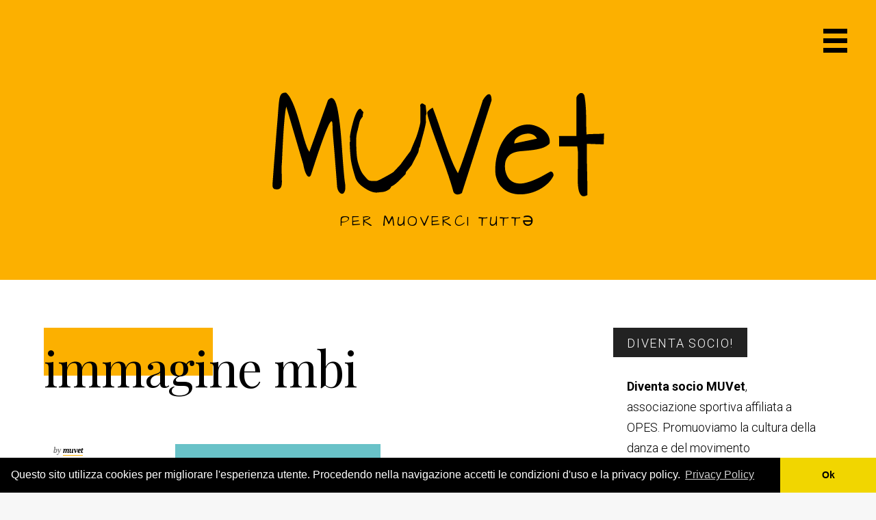

--- FILE ---
content_type: text/html; charset=UTF-8
request_url: https://muvet.org/2017/12/berna-moving-beyond-inclusion/immagine-mbi/
body_size: 9860
content:
<!DOCTYPE html>
<html lang="it-IT">
<head >
<meta charset="UTF-8" />
<meta name="viewport" content="width=device-width, initial-scale=1" />
<meta name='robots' content='index, follow, max-image-preview:large, max-snippet:-1, max-video-preview:-1' />
	<style>img:is([sizes="auto" i], [sizes^="auto," i]) { contain-intrinsic-size: 3000px 1500px }</style>
	
	<!-- This site is optimized with the Yoast SEO plugin v26.8 - https://yoast.com/product/yoast-seo-wordpress/ -->
	<title>immagine mbi - Muvet</title>
	<link rel="canonical" href="https://muvet.org/2017/12/berna-moving-beyond-inclusion/immagine-mbi/" />
	<meta property="og:locale" content="it_IT" />
	<meta property="og:type" content="article" />
	<meta property="og:title" content="immagine mbi - Muvet" />
	<meta property="og:url" content="https://muvet.org/2017/12/berna-moving-beyond-inclusion/immagine-mbi/" />
	<meta property="og:site_name" content="Muvet" />
	<meta property="article:publisher" content="https://www.facebook.com/MUVetASD/" />
	<meta property="og:image" content="https://muvet.org/2017/12/berna-moving-beyond-inclusion/immagine-mbi" />
	<meta property="og:image:width" content="720" />
	<meta property="og:image:height" content="720" />
	<meta property="og:image:type" content="image/jpeg" />
	<meta name="twitter:card" content="summary_large_image" />
	<script type="application/ld+json" class="yoast-schema-graph">{"@context":"https://schema.org","@graph":[{"@type":"WebPage","@id":"https://muvet.org/2017/12/berna-moving-beyond-inclusion/immagine-mbi/","url":"https://muvet.org/2017/12/berna-moving-beyond-inclusion/immagine-mbi/","name":"immagine mbi - Muvet","isPartOf":{"@id":"https://muvet.org/#website"},"primaryImageOfPage":{"@id":"https://muvet.org/2017/12/berna-moving-beyond-inclusion/immagine-mbi/#primaryimage"},"image":{"@id":"https://muvet.org/2017/12/berna-moving-beyond-inclusion/immagine-mbi/#primaryimage"},"thumbnailUrl":"https://muvet.org/wp-content/uploads/2017/12/immagine-mbi.jpg","datePublished":"2017-12-10T14:39:34+00:00","breadcrumb":{"@id":"https://muvet.org/2017/12/berna-moving-beyond-inclusion/immagine-mbi/#breadcrumb"},"inLanguage":"it-IT","potentialAction":[{"@type":"ReadAction","target":["https://muvet.org/2017/12/berna-moving-beyond-inclusion/immagine-mbi/"]}]},{"@type":"ImageObject","inLanguage":"it-IT","@id":"https://muvet.org/2017/12/berna-moving-beyond-inclusion/immagine-mbi/#primaryimage","url":"https://muvet.org/wp-content/uploads/2017/12/immagine-mbi.jpg","contentUrl":"https://muvet.org/wp-content/uploads/2017/12/immagine-mbi.jpg","width":720,"height":720},{"@type":"BreadcrumbList","@id":"https://muvet.org/2017/12/berna-moving-beyond-inclusion/immagine-mbi/#breadcrumb","itemListElement":[{"@type":"ListItem","position":1,"name":"Home","item":"https://muvet.org/"},{"@type":"ListItem","position":2,"name":"A Berna per Moving Beyond Inclusion","item":"https://muvet.org/2017/12/berna-moving-beyond-inclusion/"},{"@type":"ListItem","position":3,"name":"immagine mbi"}]},{"@type":"WebSite","@id":"https://muvet.org/#website","url":"https://muvet.org/","name":"Muvet","description":"per muoverci tuttə","publisher":{"@id":"https://muvet.org/#organization"},"potentialAction":[{"@type":"SearchAction","target":{"@type":"EntryPoint","urlTemplate":"https://muvet.org/?s={search_term_string}"},"query-input":{"@type":"PropertyValueSpecification","valueRequired":true,"valueName":"search_term_string"}}],"inLanguage":"it-IT"},{"@type":"Organization","@id":"https://muvet.org/#organization","name":"Muvet","url":"https://muvet.org/","logo":{"@type":"ImageObject","inLanguage":"it-IT","@id":"https://muvet.org/#/schema/logo/image/","url":"https://muvet.org/wp-content/uploads/2017/08/Logo-Muvet-nero-square.png","contentUrl":"https://muvet.org/wp-content/uploads/2017/08/Logo-Muvet-nero-square.png","width":116,"height":155,"caption":"Muvet"},"image":{"@id":"https://muvet.org/#/schema/logo/image/"},"sameAs":["https://www.facebook.com/MUVetASD/"]}]}</script>
	<!-- / Yoast SEO plugin. -->


<link rel='dns-prefetch' href='//cdnjs.cloudflare.com' />
<link rel='dns-prefetch' href='//fonts.googleapis.com' />
<link rel='dns-prefetch' href='//maxcdn.bootstrapcdn.com' />
<link rel="alternate" type="application/rss+xml" title="Muvet &raquo; Feed" href="https://muvet.org/feed/" />
<link rel="alternate" type="application/rss+xml" title="Muvet &raquo; Feed dei commenti" href="https://muvet.org/comments/feed/" />
<script type="text/javascript">
/* <![CDATA[ */
window._wpemojiSettings = {"baseUrl":"https:\/\/s.w.org\/images\/core\/emoji\/16.0.1\/72x72\/","ext":".png","svgUrl":"https:\/\/s.w.org\/images\/core\/emoji\/16.0.1\/svg\/","svgExt":".svg","source":{"concatemoji":"https:\/\/muvet.org\/wp-includes\/js\/wp-emoji-release.min.js?ver=8e2c73e82634db4ca1c8aadc833314e2"}};
/*! This file is auto-generated */
!function(s,n){var o,i,e;function c(e){try{var t={supportTests:e,timestamp:(new Date).valueOf()};sessionStorage.setItem(o,JSON.stringify(t))}catch(e){}}function p(e,t,n){e.clearRect(0,0,e.canvas.width,e.canvas.height),e.fillText(t,0,0);var t=new Uint32Array(e.getImageData(0,0,e.canvas.width,e.canvas.height).data),a=(e.clearRect(0,0,e.canvas.width,e.canvas.height),e.fillText(n,0,0),new Uint32Array(e.getImageData(0,0,e.canvas.width,e.canvas.height).data));return t.every(function(e,t){return e===a[t]})}function u(e,t){e.clearRect(0,0,e.canvas.width,e.canvas.height),e.fillText(t,0,0);for(var n=e.getImageData(16,16,1,1),a=0;a<n.data.length;a++)if(0!==n.data[a])return!1;return!0}function f(e,t,n,a){switch(t){case"flag":return n(e,"\ud83c\udff3\ufe0f\u200d\u26a7\ufe0f","\ud83c\udff3\ufe0f\u200b\u26a7\ufe0f")?!1:!n(e,"\ud83c\udde8\ud83c\uddf6","\ud83c\udde8\u200b\ud83c\uddf6")&&!n(e,"\ud83c\udff4\udb40\udc67\udb40\udc62\udb40\udc65\udb40\udc6e\udb40\udc67\udb40\udc7f","\ud83c\udff4\u200b\udb40\udc67\u200b\udb40\udc62\u200b\udb40\udc65\u200b\udb40\udc6e\u200b\udb40\udc67\u200b\udb40\udc7f");case"emoji":return!a(e,"\ud83e\udedf")}return!1}function g(e,t,n,a){var r="undefined"!=typeof WorkerGlobalScope&&self instanceof WorkerGlobalScope?new OffscreenCanvas(300,150):s.createElement("canvas"),o=r.getContext("2d",{willReadFrequently:!0}),i=(o.textBaseline="top",o.font="600 32px Arial",{});return e.forEach(function(e){i[e]=t(o,e,n,a)}),i}function t(e){var t=s.createElement("script");t.src=e,t.defer=!0,s.head.appendChild(t)}"undefined"!=typeof Promise&&(o="wpEmojiSettingsSupports",i=["flag","emoji"],n.supports={everything:!0,everythingExceptFlag:!0},e=new Promise(function(e){s.addEventListener("DOMContentLoaded",e,{once:!0})}),new Promise(function(t){var n=function(){try{var e=JSON.parse(sessionStorage.getItem(o));if("object"==typeof e&&"number"==typeof e.timestamp&&(new Date).valueOf()<e.timestamp+604800&&"object"==typeof e.supportTests)return e.supportTests}catch(e){}return null}();if(!n){if("undefined"!=typeof Worker&&"undefined"!=typeof OffscreenCanvas&&"undefined"!=typeof URL&&URL.createObjectURL&&"undefined"!=typeof Blob)try{var e="postMessage("+g.toString()+"("+[JSON.stringify(i),f.toString(),p.toString(),u.toString()].join(",")+"));",a=new Blob([e],{type:"text/javascript"}),r=new Worker(URL.createObjectURL(a),{name:"wpTestEmojiSupports"});return void(r.onmessage=function(e){c(n=e.data),r.terminate(),t(n)})}catch(e){}c(n=g(i,f,p,u))}t(n)}).then(function(e){for(var t in e)n.supports[t]=e[t],n.supports.everything=n.supports.everything&&n.supports[t],"flag"!==t&&(n.supports.everythingExceptFlag=n.supports.everythingExceptFlag&&n.supports[t]);n.supports.everythingExceptFlag=n.supports.everythingExceptFlag&&!n.supports.flag,n.DOMReady=!1,n.readyCallback=function(){n.DOMReady=!0}}).then(function(){return e}).then(function(){var e;n.supports.everything||(n.readyCallback(),(e=n.source||{}).concatemoji?t(e.concatemoji):e.wpemoji&&e.twemoji&&(t(e.twemoji),t(e.wpemoji)))}))}((window,document),window._wpemojiSettings);
/* ]]> */
</script>
<link rel='stylesheet' id='milan-pro-css' href='https://muvet.org/wp-content/themes/milan/style.css?ver=1.1.0' type='text/css' media='all' />
<style id='milan-pro-inline-css' type='text/css'>

		.site-header,
		.single .entry-title:before,
		.comment-reply-title  {
			background-color: #fcb000;
		}

		.archive-pagination a,
		.site-main #infinite-handle span button,
		.site-main #infinite-handle span button:hover,
		.site-main #infinite-handle span button:focus,
		.archive-pagination a:before,
		#infinite-handle button:before,
		.main-navigation a,
		.byline a,
		.cat-links a,
		.entry-content a,
		.featured-primary .entry-excerpt a,
		.post-navigation .nav-links a,
		.comment-navigation a,
		.comment-content a,
		.comment-form a,
		.comment-author span[itemprop="name"] a,
		.widget a,
		.site-footer p a,
		.breadcrumb a,
		.featured-row {
			border-color: #fcb000;
		}
		

		.site-header {
			background-image: url( '' );
		}
</style>
<style id='wp-emoji-styles-inline-css' type='text/css'>

	img.wp-smiley, img.emoji {
		display: inline !important;
		border: none !important;
		box-shadow: none !important;
		height: 1em !important;
		width: 1em !important;
		margin: 0 0.07em !important;
		vertical-align: -0.1em !important;
		background: none !important;
		padding: 0 !important;
	}
</style>
<link rel='stylesheet' id='wp-block-library-css' href='https://muvet.org/wp-includes/css/dist/block-library/style.min.css?ver=8e2c73e82634db4ca1c8aadc833314e2' type='text/css' media='all' />
<style id='classic-theme-styles-inline-css' type='text/css'>
/*! This file is auto-generated */
.wp-block-button__link{color:#fff;background-color:#32373c;border-radius:9999px;box-shadow:none;text-decoration:none;padding:calc(.667em + 2px) calc(1.333em + 2px);font-size:1.125em}.wp-block-file__button{background:#32373c;color:#fff;text-decoration:none}
</style>
<style id='global-styles-inline-css' type='text/css'>
:root{--wp--preset--aspect-ratio--square: 1;--wp--preset--aspect-ratio--4-3: 4/3;--wp--preset--aspect-ratio--3-4: 3/4;--wp--preset--aspect-ratio--3-2: 3/2;--wp--preset--aspect-ratio--2-3: 2/3;--wp--preset--aspect-ratio--16-9: 16/9;--wp--preset--aspect-ratio--9-16: 9/16;--wp--preset--color--black: #000000;--wp--preset--color--cyan-bluish-gray: #abb8c3;--wp--preset--color--white: #ffffff;--wp--preset--color--pale-pink: #f78da7;--wp--preset--color--vivid-red: #cf2e2e;--wp--preset--color--luminous-vivid-orange: #ff6900;--wp--preset--color--luminous-vivid-amber: #fcb900;--wp--preset--color--light-green-cyan: #7bdcb5;--wp--preset--color--vivid-green-cyan: #00d084;--wp--preset--color--pale-cyan-blue: #8ed1fc;--wp--preset--color--vivid-cyan-blue: #0693e3;--wp--preset--color--vivid-purple: #9b51e0;--wp--preset--gradient--vivid-cyan-blue-to-vivid-purple: linear-gradient(135deg,rgba(6,147,227,1) 0%,rgb(155,81,224) 100%);--wp--preset--gradient--light-green-cyan-to-vivid-green-cyan: linear-gradient(135deg,rgb(122,220,180) 0%,rgb(0,208,130) 100%);--wp--preset--gradient--luminous-vivid-amber-to-luminous-vivid-orange: linear-gradient(135deg,rgba(252,185,0,1) 0%,rgba(255,105,0,1) 100%);--wp--preset--gradient--luminous-vivid-orange-to-vivid-red: linear-gradient(135deg,rgba(255,105,0,1) 0%,rgb(207,46,46) 100%);--wp--preset--gradient--very-light-gray-to-cyan-bluish-gray: linear-gradient(135deg,rgb(238,238,238) 0%,rgb(169,184,195) 100%);--wp--preset--gradient--cool-to-warm-spectrum: linear-gradient(135deg,rgb(74,234,220) 0%,rgb(151,120,209) 20%,rgb(207,42,186) 40%,rgb(238,44,130) 60%,rgb(251,105,98) 80%,rgb(254,248,76) 100%);--wp--preset--gradient--blush-light-purple: linear-gradient(135deg,rgb(255,206,236) 0%,rgb(152,150,240) 100%);--wp--preset--gradient--blush-bordeaux: linear-gradient(135deg,rgb(254,205,165) 0%,rgb(254,45,45) 50%,rgb(107,0,62) 100%);--wp--preset--gradient--luminous-dusk: linear-gradient(135deg,rgb(255,203,112) 0%,rgb(199,81,192) 50%,rgb(65,88,208) 100%);--wp--preset--gradient--pale-ocean: linear-gradient(135deg,rgb(255,245,203) 0%,rgb(182,227,212) 50%,rgb(51,167,181) 100%);--wp--preset--gradient--electric-grass: linear-gradient(135deg,rgb(202,248,128) 0%,rgb(113,206,126) 100%);--wp--preset--gradient--midnight: linear-gradient(135deg,rgb(2,3,129) 0%,rgb(40,116,252) 100%);--wp--preset--font-size--small: 13px;--wp--preset--font-size--medium: 20px;--wp--preset--font-size--large: 36px;--wp--preset--font-size--x-large: 42px;--wp--preset--spacing--20: 0.44rem;--wp--preset--spacing--30: 0.67rem;--wp--preset--spacing--40: 1rem;--wp--preset--spacing--50: 1.5rem;--wp--preset--spacing--60: 2.25rem;--wp--preset--spacing--70: 3.38rem;--wp--preset--spacing--80: 5.06rem;--wp--preset--shadow--natural: 6px 6px 9px rgba(0, 0, 0, 0.2);--wp--preset--shadow--deep: 12px 12px 50px rgba(0, 0, 0, 0.4);--wp--preset--shadow--sharp: 6px 6px 0px rgba(0, 0, 0, 0.2);--wp--preset--shadow--outlined: 6px 6px 0px -3px rgba(255, 255, 255, 1), 6px 6px rgba(0, 0, 0, 1);--wp--preset--shadow--crisp: 6px 6px 0px rgba(0, 0, 0, 1);}:where(.is-layout-flex){gap: 0.5em;}:where(.is-layout-grid){gap: 0.5em;}body .is-layout-flex{display: flex;}.is-layout-flex{flex-wrap: wrap;align-items: center;}.is-layout-flex > :is(*, div){margin: 0;}body .is-layout-grid{display: grid;}.is-layout-grid > :is(*, div){margin: 0;}:where(.wp-block-columns.is-layout-flex){gap: 2em;}:where(.wp-block-columns.is-layout-grid){gap: 2em;}:where(.wp-block-post-template.is-layout-flex){gap: 1.25em;}:where(.wp-block-post-template.is-layout-grid){gap: 1.25em;}.has-black-color{color: var(--wp--preset--color--black) !important;}.has-cyan-bluish-gray-color{color: var(--wp--preset--color--cyan-bluish-gray) !important;}.has-white-color{color: var(--wp--preset--color--white) !important;}.has-pale-pink-color{color: var(--wp--preset--color--pale-pink) !important;}.has-vivid-red-color{color: var(--wp--preset--color--vivid-red) !important;}.has-luminous-vivid-orange-color{color: var(--wp--preset--color--luminous-vivid-orange) !important;}.has-luminous-vivid-amber-color{color: var(--wp--preset--color--luminous-vivid-amber) !important;}.has-light-green-cyan-color{color: var(--wp--preset--color--light-green-cyan) !important;}.has-vivid-green-cyan-color{color: var(--wp--preset--color--vivid-green-cyan) !important;}.has-pale-cyan-blue-color{color: var(--wp--preset--color--pale-cyan-blue) !important;}.has-vivid-cyan-blue-color{color: var(--wp--preset--color--vivid-cyan-blue) !important;}.has-vivid-purple-color{color: var(--wp--preset--color--vivid-purple) !important;}.has-black-background-color{background-color: var(--wp--preset--color--black) !important;}.has-cyan-bluish-gray-background-color{background-color: var(--wp--preset--color--cyan-bluish-gray) !important;}.has-white-background-color{background-color: var(--wp--preset--color--white) !important;}.has-pale-pink-background-color{background-color: var(--wp--preset--color--pale-pink) !important;}.has-vivid-red-background-color{background-color: var(--wp--preset--color--vivid-red) !important;}.has-luminous-vivid-orange-background-color{background-color: var(--wp--preset--color--luminous-vivid-orange) !important;}.has-luminous-vivid-amber-background-color{background-color: var(--wp--preset--color--luminous-vivid-amber) !important;}.has-light-green-cyan-background-color{background-color: var(--wp--preset--color--light-green-cyan) !important;}.has-vivid-green-cyan-background-color{background-color: var(--wp--preset--color--vivid-green-cyan) !important;}.has-pale-cyan-blue-background-color{background-color: var(--wp--preset--color--pale-cyan-blue) !important;}.has-vivid-cyan-blue-background-color{background-color: var(--wp--preset--color--vivid-cyan-blue) !important;}.has-vivid-purple-background-color{background-color: var(--wp--preset--color--vivid-purple) !important;}.has-black-border-color{border-color: var(--wp--preset--color--black) !important;}.has-cyan-bluish-gray-border-color{border-color: var(--wp--preset--color--cyan-bluish-gray) !important;}.has-white-border-color{border-color: var(--wp--preset--color--white) !important;}.has-pale-pink-border-color{border-color: var(--wp--preset--color--pale-pink) !important;}.has-vivid-red-border-color{border-color: var(--wp--preset--color--vivid-red) !important;}.has-luminous-vivid-orange-border-color{border-color: var(--wp--preset--color--luminous-vivid-orange) !important;}.has-luminous-vivid-amber-border-color{border-color: var(--wp--preset--color--luminous-vivid-amber) !important;}.has-light-green-cyan-border-color{border-color: var(--wp--preset--color--light-green-cyan) !important;}.has-vivid-green-cyan-border-color{border-color: var(--wp--preset--color--vivid-green-cyan) !important;}.has-pale-cyan-blue-border-color{border-color: var(--wp--preset--color--pale-cyan-blue) !important;}.has-vivid-cyan-blue-border-color{border-color: var(--wp--preset--color--vivid-cyan-blue) !important;}.has-vivid-purple-border-color{border-color: var(--wp--preset--color--vivid-purple) !important;}.has-vivid-cyan-blue-to-vivid-purple-gradient-background{background: var(--wp--preset--gradient--vivid-cyan-blue-to-vivid-purple) !important;}.has-light-green-cyan-to-vivid-green-cyan-gradient-background{background: var(--wp--preset--gradient--light-green-cyan-to-vivid-green-cyan) !important;}.has-luminous-vivid-amber-to-luminous-vivid-orange-gradient-background{background: var(--wp--preset--gradient--luminous-vivid-amber-to-luminous-vivid-orange) !important;}.has-luminous-vivid-orange-to-vivid-red-gradient-background{background: var(--wp--preset--gradient--luminous-vivid-orange-to-vivid-red) !important;}.has-very-light-gray-to-cyan-bluish-gray-gradient-background{background: var(--wp--preset--gradient--very-light-gray-to-cyan-bluish-gray) !important;}.has-cool-to-warm-spectrum-gradient-background{background: var(--wp--preset--gradient--cool-to-warm-spectrum) !important;}.has-blush-light-purple-gradient-background{background: var(--wp--preset--gradient--blush-light-purple) !important;}.has-blush-bordeaux-gradient-background{background: var(--wp--preset--gradient--blush-bordeaux) !important;}.has-luminous-dusk-gradient-background{background: var(--wp--preset--gradient--luminous-dusk) !important;}.has-pale-ocean-gradient-background{background: var(--wp--preset--gradient--pale-ocean) !important;}.has-electric-grass-gradient-background{background: var(--wp--preset--gradient--electric-grass) !important;}.has-midnight-gradient-background{background: var(--wp--preset--gradient--midnight) !important;}.has-small-font-size{font-size: var(--wp--preset--font-size--small) !important;}.has-medium-font-size{font-size: var(--wp--preset--font-size--medium) !important;}.has-large-font-size{font-size: var(--wp--preset--font-size--large) !important;}.has-x-large-font-size{font-size: var(--wp--preset--font-size--x-large) !important;}
:where(.wp-block-post-template.is-layout-flex){gap: 1.25em;}:where(.wp-block-post-template.is-layout-grid){gap: 1.25em;}
:where(.wp-block-columns.is-layout-flex){gap: 2em;}:where(.wp-block-columns.is-layout-grid){gap: 2em;}
:root :where(.wp-block-pullquote){font-size: 1.5em;line-height: 1.6;}
</style>
<link rel='stylesheet' id='contact-form-7-css' href='https://muvet.org/wp-content/plugins/contact-form-7/includes/css/styles.css?ver=6.1.4' type='text/css' media='all' />
<link rel='stylesheet' id='cookie-style-css' href='//cdnjs.cloudflare.com/ajax/libs/cookieconsent2/3.0.3/cookieconsent.min.css?ver=8e2c73e82634db4ca1c8aadc833314e2' type='text/css' media='all' />
<link rel='stylesheet' id='google-fonts-css' href='//fonts.googleapis.com/css?family=Playfair+Display%3A400%2C400italic%2C700%2C700italic%7CArchitects+Daughter%7CRoboto%3A100%2C300italic%2C300%2C400italic%2C700%2C700italic&#038;ver=1.1.0' type='text/css' media='all' />
<link rel='stylesheet' id='font-awesome-css' href='//maxcdn.bootstrapcdn.com/font-awesome/4.5.0/css/font-awesome.min.css?ver=8e2c73e82634db4ca1c8aadc833314e2' type='text/css' media='all' />
<link rel='stylesheet' id='simple-social-icons-font-css' href='https://muvet.org/wp-content/plugins/simple-social-icons/css/style.css?ver=4.0.0' type='text/css' media='all' />
<script type="text/javascript" src="https://muvet.org/wp-includes/js/jquery/jquery.min.js?ver=3.7.1" id="jquery-core-js"></script>
<script type="text/javascript" src="https://muvet.org/wp-includes/js/jquery/jquery-migrate.min.js?ver=3.4.1" id="jquery-migrate-js"></script>
<script type="text/javascript" src="https://muvet.org/wp-content/themes/milan/js/main.js?ver=1.1.0" id="milan-js"></script>
<link rel="https://api.w.org/" href="https://muvet.org/wp-json/" /><link rel="alternate" title="JSON" type="application/json" href="https://muvet.org/wp-json/wp/v2/media/1350" /><link rel="EditURI" type="application/rsd+xml" title="RSD" href="https://muvet.org/xmlrpc.php?rsd" />

<link rel='shortlink' href='https://muvet.org/?p=1350' />
<link rel="alternate" title="oEmbed (JSON)" type="application/json+oembed" href="https://muvet.org/wp-json/oembed/1.0/embed?url=https%3A%2F%2Fmuvet.org%2F2017%2F12%2Fberna-moving-beyond-inclusion%2Fimmagine-mbi%2F" />
<link rel="alternate" title="oEmbed (XML)" type="text/xml+oembed" href="https://muvet.org/wp-json/oembed/1.0/embed?url=https%3A%2F%2Fmuvet.org%2F2017%2F12%2Fberna-moving-beyond-inclusion%2Fimmagine-mbi%2F&#038;format=xml" />
 
<script>window.addEventListener("load", function(){window.cookieconsent.initialise({"palette": {"popup": { "background": "#000"},"button": {"background": "#f1d600"}},"theme": "edgeless","content": {"message": "Questo sito utilizza cookies per migliorare l'esperienza utente. Procedendo nella navigazione accetti le condizioni d'uso e la privacy policy.","dismiss": "Ok","link": "Privacy Policy","href": "https://"}})});</script>
<script type="text/javascript">
(function(url){
	if(/(?:Chrome\/26\.0\.1410\.63 Safari\/537\.31|WordfenceTestMonBot)/.test(navigator.userAgent)){ return; }
	var addEvent = function(evt, handler) {
		if (window.addEventListener) {
			document.addEventListener(evt, handler, false);
		} else if (window.attachEvent) {
			document.attachEvent('on' + evt, handler);
		}
	};
	var removeEvent = function(evt, handler) {
		if (window.removeEventListener) {
			document.removeEventListener(evt, handler, false);
		} else if (window.detachEvent) {
			document.detachEvent('on' + evt, handler);
		}
	};
	var evts = 'contextmenu dblclick drag dragend dragenter dragleave dragover dragstart drop keydown keypress keyup mousedown mousemove mouseout mouseover mouseup mousewheel scroll'.split(' ');
	var logHuman = function() {
		if (window.wfLogHumanRan) { return; }
		window.wfLogHumanRan = true;
		var wfscr = document.createElement('script');
		wfscr.type = 'text/javascript';
		wfscr.async = true;
		wfscr.src = url + '&r=' + Math.random();
		(document.getElementsByTagName('head')[0]||document.getElementsByTagName('body')[0]).appendChild(wfscr);
		for (var i = 0; i < evts.length; i++) {
			removeEvent(evts[i], logHuman);
		}
	};
	for (var i = 0; i < evts.length; i++) {
		addEvent(evts[i], logHuman);
	}
})('//muvet.org/?wordfence_lh=1&hid=488A445F17384C7771531E4D3D4D3619');
</script><script>
  (function(i,s,o,g,r,a,m){i['GoogleAnalyticsObject']=r;i[r]=i[r]||function(){
  (i[r].q=i[r].q||[]).push(arguments)},i[r].l=1*new Date();a=s.createElement(o),
  m=s.getElementsByTagName(o)[0];a.async=1;a.src=g;m.parentNode.insertBefore(a,m)
  })(window,document,'script','https://www.google-analytics.com/analytics.js','ga');

  ga('create', 'UA-105197716-1', 'auto');
  ga('send', 'pageview');
  ga('set', 'anonymizeIp', true);

</script><link rel="icon" href="https://muvet.org/wp-content/uploads/2016/11/cropped-muvet-logo-1-150x150.jpg" sizes="32x32" />
<link rel="icon" href="https://muvet.org/wp-content/uploads/2016/11/cropped-muvet-logo-1.jpg" sizes="192x192" />
<link rel="apple-touch-icon" href="https://muvet.org/wp-content/uploads/2016/11/cropped-muvet-logo-1.jpg" />
<meta name="msapplication-TileImage" content="https://muvet.org/wp-content/uploads/2016/11/cropped-muvet-logo-1.jpg" />
</head>
<body class="attachment wp-singular attachment-template-default single single-attachment postid-1350 attachmentid-1350 attachment-jpeg wp-custom-logo wp-theme-genesis wp-child-theme-milan header-full-width content-sidebar genesis-breadcrumbs-hidden genesis-footer-widgets-visible"><div class="site-container"><ul class="genesis-skip-link"><li><a href="#genesis-content" class="screen-reader-shortcut"> Passa al contenuto principale</a></li><li><a href="#genesis-sidebar-primary" class="screen-reader-shortcut"> Passa alla barra laterale primaria</a></li><li><a href="#genesis-footer-widgets" class="screen-reader-shortcut"> Passa al piè di pagina</a></li></ul><header class="site-header"><div class="wrap"><div class="title-area">
<a href="//www.muvet.org" itemprop="headline"><img src="/wp-content/uploads/2017/08/Logo-Muvet-nero-cut.png"></a>

<p class="site-description">per muoverci tuttə</p></div>	<button id="menu-toggle" class="menu-toggle" aria-controls="primary-menu" aria-expanded="false"><span class="screen-reader-text">Primary Navigation Menu</span></button>
</div></header>	<div id="slide-menu" class="slide-menu">
		<a href="https://muvet.org/" class="custom-logo-link" rel="home"><img width="116" height="155" src="https://muvet.org/wp-content/uploads/2017/08/Logo-Muvet-nero-square.png" class="custom-logo" alt="Muvet" decoding="async" srcset="https://muvet.org/wp-content/uploads/2017/08/Logo-Muvet-nero-square.png 116w, https://muvet.org/wp-content/uploads/2017/08/Logo-Muvet-nero-square-112x150.png 112w" sizes="(max-width: 116px) 100vw, 116px" /></a>		<nav id="site-navigation" class="main-navigation" role="navigation">
			<div id="primary-menu" class="menu"><ul>
<li class="page_item page-item-1099"><a href="https://muvet.org/contattaci/">Contattaci</a></li>
<li class="page_item page-item-1942"><a href="https://muvet.org/spaziodanza/">Spaziodanza &#8211; MUVet</a></li>
<li class="page_item page-item-2 page_item_has_children"><a href="https://muvet.org/laboratori-danza-contemporanea-bologna/">Laboratori Danza</a>
<ul class='children'>
	<li class="page_item page-item-145"><a href="https://muvet.org/laboratori-danza-contemporanea-bologna/pratiche-condivise/">Pratiche condivise</a></li>
	<li class="page_item page-item-148"><a href="https://muvet.org/laboratori-danza-contemporanea-bologna/sensitive-form/">Sensitive form</a></li>
	<li class="page_item page-item-7"><a href="https://muvet.org/laboratori-danza-contemporanea-bologna/laboratori-bambini/">NANI DA GIARDINO</a></li>
	<li class="page_item page-item-34"><a href="https://muvet.org/laboratori-danza-contemporanea-bologna/a-strati/">A STRATI</a></li>
</ul>
</li>
<li class="page_item page-item-471"><a href="https://muvet.org/yoga-per-tutti/">YOGA PER TUTTI</a></li>
<li class="page_item page-item-119 page_item_has_children"><a href="https://muvet.org/tecnichesomatiche/">Tecniche somatiche</a>
<ul class='children'>
	<li class="page_item page-item-580"><a href="https://muvet.org/tecnichesomatiche/ginnastica-posturale/">ginnastica posturale</a></li>
</ul>
</li>
<li class="page_item page-item-47 page_item_has_children"><a href="https://muvet.org/progetti-educativi/">Scuole e Natura</a>
<ul class='children'>
	<li class="page_item page-item-155"><a href="https://muvet.org/progetti-educativi/scuole/">scuole</a></li>
	<li class="page_item page-item-162"><a href="https://muvet.org/progetti-educativi/parchi-e-giardini/">Parchi e Giardini</a></li>
</ul>
</li>
<li class="page_item page-item-160"><a href="https://muvet.org/performance/">Performance ed eventi</a></li>
<li class="page_item page-item-4 page_item_has_children"><a href="https://muvet.org/chi-e-muvet/">Chi siamo</a>
<ul class='children'>
	<li class="page_item page-item-113"><a href="https://muvet.org/chi-e-muvet/mission/">Mission e MOG</a></li>
	<li class="page_item page-item-565 page_item_has_children"><a href="https://muvet.org/chi-e-muvet/collaboratori/">Collaboratori</a>
	<ul class='children'>
		<li class="page_item page-item-1806"><a href="https://muvet.org/chi-e-muvet/collaboratori/francesca-antonino/">Francesca Antonino</a></li>
	</ul>
</li>
	<li class="page_item page-item-22"><a href="https://muvet.org/chi-e-muvet/contatti/">Contatti</a></li>
	<li class="page_item page-item-168"><a href="https://muvet.org/chi-e-muvet/diventa-socio/">Diventa socio</a></li>
</ul>
</li>
</ul></div>
		</nav><!-- #site-navigation -->
		<div id="simple-social-icons-3" class="simple-social-icons"><ul class="aligncenter"><li class="ssi-facebook"><a href="https://www.facebook.com/MUVetASD/" target="_blank" rel="noopener noreferrer"><svg role="img" class="social-facebook" aria-labelledby="social-facebook-3"><title id="social-facebook-3">Facebook</title><use xlink:href="https://muvet.org/wp-content/plugins/simple-social-icons/symbol-defs.svg#social-facebook"></use></svg></a></li><li class="ssi-youtube"><a href="https://www.youtube.com/channel/UCx9rBAr1dhB_r7o7TyFFFHw/" target="_blank" rel="noopener noreferrer"><svg role="img" class="social-youtube" aria-labelledby="social-youtube-3"><title id="social-youtube-3">YouTube</title><use xlink:href="https://muvet.org/wp-content/plugins/simple-social-icons/symbol-defs.svg#social-youtube"></use></svg></a></li></ul></div>	</div><!-- #slide-menu -->
<div class="site-inner"><div class="content-sidebar-wrap"><main class="content" id="genesis-content"><article class="post-1350 attachment type-attachment status-inherit entry" aria-label="immagine mbi"><header class="entry-header"><h1 class="entry-title">immagine mbi</h1>
</header><div class="entry-wrap"><div class="entry-meta"><div class="post-author"><span class="byline"> by <span class="author vcard"><a class="url fn n" href="https://muvet.org/author/muvet/">muvet</a></span></span></div><span class="posted-on"><a href="https://muvet.org/2017/12/berna-moving-beyond-inclusion/immagine-mbi/" rel="bookmark"><time class="entry-date published updated" datetime="2017-12-10T14:39:34+00:00">10/12/2017</time></a></span></div><div class="entry-content"><p class="attachment"><a href='https://muvet.org/wp-content/uploads/2017/12/immagine-mbi.jpg'><img decoding="async" width="300" height="300" src="https://muvet.org/wp-content/uploads/2017/12/immagine-mbi-300x300.jpg" class="attachment-medium size-medium" alt="" srcset="https://muvet.org/wp-content/uploads/2017/12/immagine-mbi-300x300.jpg 300w, https://muvet.org/wp-content/uploads/2017/12/immagine-mbi-150x150.jpg 150w, https://muvet.org/wp-content/uploads/2017/12/immagine-mbi-350x350.jpg 350w, https://muvet.org/wp-content/uploads/2017/12/immagine-mbi.jpg 720w" sizes="(max-width: 300px) 100vw, 300px" /></a></p>
</div></div><!-- .entry-wrap --><footer class="entry-footer">	<nav class="navigation post-navigation" role="navigation">
		<h2 class="screen-reader-text">Post navigation</h2>
		<div class="nav-links">
							<div class="nav-previous">
					<span class="nav-label">Previous Post</span>
					<a href="https://muvet.org/2017/12/berna-moving-beyond-inclusion/" rel="prev">A Berna per Moving Beyond Inclusion</a>				</div>
					</div><!-- .nav-links -->
	</nav><!-- .navigation -->
</article></main><aside class="sidebar sidebar-primary widget-area" role="complementary" aria-label="Barra laterale primaria" id="genesis-sidebar-primary"><h2 class="genesis-sidebar-title screen-reader-text">Barra laterale primaria</h2><section id="text-3" class="widget widget_text"><div class="widget-wrap"><h3 class="widgettitle widget-title">Diventa socio!</h3>
			<div class="textwidget"><p><strong>Diventa socio MUVet</strong>, associazione sportiva affiliata a OPES. Promuoviamo la cultura della danza e del movimento consapevole. Per tesserarti <a href="http://www.muvet.org/contattaci/"><strong>contattaci</strong></a>! O vieni a trovarci nella nostra sede: <a href="https://www.spaziodanza.com/">Spaziodanza MUVet</a> in <strong>via Baruzzi 1/2 a Bologna</strong></p>
</div>
		</div></section>
<section id="search-2" class="widget widget_search"><div class="widget-wrap"><form class="search-form" method="get" action="https://muvet.org/" role="search"><label class="search-form-label screen-reader-text" for="searchform-1">Search &#x2026;</label><input class="search-form-input" type="search" name="s" id="searchform-1" placeholder="Search &#x2026;"><input class="search-form-submit" type="submit" value="&#xf002;"><meta content="https://muvet.org/?s={s}"></form></div></section>
</aside></div></div><div class="footer-widgets" id="genesis-footer-widgets"><h2 class="genesis-sidebar-title screen-reader-text">Footer</h2><div class="wrap"><div class="widget-area footer-widgets-1 footer-widget-area"><section id="custom_html-3" class="widget_text widget widget_custom_html"><div class="widget_text widget-wrap"><div class="textwidget custom-html-widget"><p style="text-align:center;">MUVet ASD - APS sede legale Via Beolco 4, 40127 Bologna; sede operativa Via Baruzzi 1/2a 40138 Bologna
	C.F. 91389460378 - P.Iva 03614411209 - <a href="http://www.muvet.org/contattaci/">Contattaci</a></p></div></div></section>
</div></div></div><footer class="site-footer"><div class="wrap"><p>Copyright &#xA9;&nbsp;2026 · <a href="http://my.studiopress.com/themes/milan/">Milan Pro</a> on <a href="https://www.studiopress.com/">Genesis Framework</a> · <a href="https://wordpress.org/">WordPress</a> · <a rel="nofollow" href="https://muvet.org/muvet_login/">Accedi</a></p><div class="social-footer"></div></div></footer></div>	<script type='text/javascript'>
	/* <![CDATA[ */
	var js_i18n = {"next":"next","back":"Back"};
	/* ]]> */
	</script>
<script type="speculationrules">
{"prefetch":[{"source":"document","where":{"and":[{"href_matches":"\/*"},{"not":{"href_matches":["\/wp-*.php","\/wp-admin\/*","\/wp-content\/uploads\/*","\/wp-content\/*","\/wp-content\/plugins\/*","\/wp-content\/themes\/milan\/*","\/wp-content\/themes\/genesis\/*","\/*\\?(.+)"]}},{"not":{"selector_matches":"a[rel~=\"nofollow\"]"}},{"not":{"selector_matches":".no-prefetch, .no-prefetch a"}}]},"eagerness":"conservative"}]}
</script>
<style type="text/css" media="screen">#simple-social-icons-3 ul li a, #simple-social-icons-3 ul li a:hover, #simple-social-icons-3 ul li a:focus { background-color: #000 !important; border-radius: 50px; color: #fff !important; border: 0px #ffffff solid !important; font-size: 28px; padding: 14px; }  #simple-social-icons-3 ul li a:hover, #simple-social-icons-3 ul li a:focus { background-color: #404040 !important; border-color: #ffffff !important; color: #fff !important; }  #simple-social-icons-3 ul li a:focus { outline: 1px dotted #404040 !important; }</style><script type="text/javascript" src="https://muvet.org/wp-includes/js/dist/hooks.min.js?ver=4d63a3d491d11ffd8ac6" id="wp-hooks-js"></script>
<script type="text/javascript" src="https://muvet.org/wp-includes/js/dist/i18n.min.js?ver=5e580eb46a90c2b997e6" id="wp-i18n-js"></script>
<script type="text/javascript" id="wp-i18n-js-after">
/* <![CDATA[ */
wp.i18n.setLocaleData( { 'text direction\u0004ltr': [ 'ltr' ] } );
/* ]]> */
</script>
<script type="text/javascript" src="https://muvet.org/wp-content/plugins/contact-form-7/includes/swv/js/index.js?ver=6.1.4" id="swv-js"></script>
<script type="text/javascript" id="contact-form-7-js-translations">
/* <![CDATA[ */
( function( domain, translations ) {
	var localeData = translations.locale_data[ domain ] || translations.locale_data.messages;
	localeData[""].domain = domain;
	wp.i18n.setLocaleData( localeData, domain );
} )( "contact-form-7", {"translation-revision-date":"2026-01-14 20:31:08+0000","generator":"GlotPress\/4.0.3","domain":"messages","locale_data":{"messages":{"":{"domain":"messages","plural-forms":"nplurals=2; plural=n != 1;","lang":"it"},"This contact form is placed in the wrong place.":["Questo modulo di contatto \u00e8 posizionato nel posto sbagliato."],"Error:":["Errore:"]}},"comment":{"reference":"includes\/js\/index.js"}} );
/* ]]> */
</script>
<script type="text/javascript" id="contact-form-7-js-before">
/* <![CDATA[ */
var wpcf7 = {
    "api": {
        "root": "https:\/\/muvet.org\/wp-json\/",
        "namespace": "contact-form-7\/v1"
    }
};
/* ]]> */
</script>
<script type="text/javascript" src="https://muvet.org/wp-content/plugins/contact-form-7/includes/js/index.js?ver=6.1.4" id="contact-form-7-js"></script>
<script type="text/javascript" src="//cdnjs.cloudflare.com/ajax/libs/cookieconsent2/3.0.3/cookieconsent.min.js?ver=8e2c73e82634db4ca1c8aadc833314e2" id="cookie-script-js"></script>
<script type="text/javascript" src="https://muvet.org/wp-content/themes/genesis/lib/js/skip-links.min.js?ver=3.6.1" id="skip-links-js"></script>
<script type="text/javascript" src="https://muvet.org/wp-content/themes/milan/js/navigation.js?ver=1.1.0" id="milan-navigation-js"></script>
</body></html>


--- FILE ---
content_type: text/css
request_url: https://muvet.org/wp-content/themes/milan/style.css?ver=1.1.0
body_size: 10214
content:
/*
 Theme Name:   Milan Pro
 Theme URI:    http://my.studiopress.com/themes/milan/
 Description:  A fashionable Genesis magazine theme.
 Author:       Themetry
 Author URI:   https://themetry.com
 Template:     genesis
 Version:      1.1.0
 License:      GNU General Public License v2 or later
 License URI:  http://www.gnu.org/licenses/gpl-2.0.html
 Text Domain: milan
*/
.simple-social-icons {    overflow: visible !important; }
/*--------------------------------------------------------------
# Normalize
--------------------------------------------------------------*/
html {
	font-family: sans-serif;
	-webkit-text-size-adjust: 100%;
	-ms-text-size-adjust:     100%;
}

body {
	margin: 0;
}

article,
aside,
details,
figcaption,
figure,
footer,
header,
main,
menu,
nav,
section,
summary {
	display: block;
}

audio,
canvas,
progress,
video {
	display: inline-block;
	vertical-align: baseline;
}

audio:not([controls]) {
	display: none;
	height: 0;
}

[hidden],
template {
	display: none;
}

b,
strong {
	font-weight: bold;
}

dfn {
	font-style: italic;
}

h1 {
	font-size: 2em;
	margin: 0.67em 0;
}

mark {
	background: #ff0;
	color: #000;
}

small {
	font-size: 80%;
}

sub,
sup {
	font-size: 75%;
	line-height: 0;
	position: relative;
	vertical-align: baseline;
}

sup {
	top: -0.5em;
}

sub {
	bottom: -0.25em;
}

img {
	border: 0;
}

svg:not(:root) {
	overflow: hidden;
}

figure {
	margin: 1em 40px;
}

hr {
	height: 0;
}

pre {
	overflow: auto;
}

code,
kbd,
pre,
samp {
	font-family: monospace, monospace;
	font-size: 1em;
}

button,
input,
optgroup,
select,
textarea {
	color: inherit;
	font: inherit;
	margin: 0;
}

button {
	overflow: visible;
}

button,
select {
	text-transform: none;
}

button,
html input[type="button"],
input[type="reset"],
input[type="submit"] {
	-webkit-appearance: button;
	cursor: pointer;
}

button[disabled],
html input[disabled] {
	cursor: default;
}

button::-moz-focus-inner,
input::-moz-focus-inner {
	border: 0;
	padding: 0;
}

input {
	line-height: normal;
}

input[type="checkbox"],
input[type="radio"] {
	padding: 0;
}

input[type="number"]::-webkit-inner-spin-button,
input[type="number"]::-webkit-outer-spin-button {
	height: auto;
}

input[type="search"] {
	-webkit-appearance: textfield;
}

input[type="search"]::-webkit-search-cancel-button,
input[type="search"]::-webkit-search-decoration {
	-webkit-appearance: none;
}

fieldset {
	border: 1px solid #c0c0c0;
	margin: 0 2px;
	padding: 0.35em 0.625em 0.75em;
}

legend {
	border: 0;
	padding: 0;
}

textarea {
	overflow: auto;
}

optgroup {
	font-weight: bold;
}



/*--------------------------------------------------------------
# Typography
--------------------------------------------------------------*/
body,
button,
input,
select,
textarea {
	color: #000;
	font-size: 16px;
	font-size: 1rem;
	line-height: 1.5;
}

h1,
h2,
h3,
h4,
h5,
h6 {
	clear: both;
}

p,
.jetpack-video-wrapper {
	margin: 0 0 1.5em;
}

dfn,
cite,
em,
i {
	font-style: italic;
}

blockquote {
	margin: 0 1.5em;
}

address {
	margin: 0 0 1.5em;
}

pre {
	background: #eee;
	font-family: "Courier 10 Pitch", Courier, monospace;
	font-size: 15px;
	font-size: 0.9375rem;
	line-height: 1.6;
	margin-bottom: 1.6em;
	max-width: 100%;
	overflow: auto;
	padding: 1.6em;
}

code,
kbd,
tt,
var {
	font-family: Monaco, Consolas, "Andale Mono", "DejaVu Sans Mono", monospace;
	font-size: 15px;
	font-size: 0.9375rem;
}

abbr,
acronym {
	border-bottom: 1px dotted #666;
	cursor: help;
}

mark,
ins {
	background: #fff9c0;
	text-decoration: none;
}

big {
	font-size: 125%;
}

h1 {
	font-size: 72px;
	line-height: 1.19444444444; /* 86px */
}

h2,
.search-results .page-title,
.blog .page-title {
	font-size: 48px;
	line-height: 1.25; /* 60px */
}

h3 {
	font-size: 36px;
	line-height: 1.33333333; /* 48px */
}

h4 {
	font-size: 30px;
	line-height: 1.4; /* 42px */
}

h5 {
	font-size: 24px;
	line-height: 1.5; /* 36px */
}

h6 {
	font-size: 21px;
	line-height: 1.57142857143; /* 33px */
}

h1,
h2,
h3,
h4,
h5,
h6,
.site-title,
.site-description,
.site-footer p,
.tags-title,
.post-navigation .nav-links a,
.comment-author span[itemprop=name],
button,
input[type="button"],
input[type="reset"],
input[type="submit"],
.slide-menu,
.calendar_wrap caption,
.archive-pagination,
#infinite-handle {
	font-family: 'Playfair Display', serif;
	font-weight: normal;
}

body,
.widget-title,
.widgettitle,
#cancel-comment-reply-link,
.title-area:after,
.site-footer:before,
.archive-pagination ul {
	font-family: 'Roboto', sans-serif;
}

body,
.widget-title,
.widgettitle,
#cancel-comment-reply-link {
	font-weight: 300;
}

.featured-primary .entry-meta > span:before,
.blog .content .entry-meta > span:before,
.search .entry-meta > span:before,
.featured-primary .entry-time:before,
.blog .content .entry-time:before,
.search .entry-time:before,
.social-links a:before,
.widget li a:after,
.comment-meta time:before,
.comment-edit-link:before,
.archive-pagination a:before,
#infinite-handle button:before,
.search-form input[type="submit"],
.comments-pagination a:before,
.comment-list .bypostauthor .avatar-wrap:after,
.menu-expand:before,
.menu-back:before {
	display: inline-block;
	font-family: FontAwesome;
	font-style: normal;
	font-variant: normal;
	font-weight: normal;
	text-rendering: auto;
	-moz-osx-font-smoothing: grayscale;
	-webkit-font-smoothing: antialiased;
}


/*--------------------------------------------------------------
# Elements
--------------------------------------------------------------*/
html {
	box-sizing: border-box;
}

*,
*:before,
*:after { /* Inherit box-sizing to make it easier to change the property for components that leverage other behavior; see http://css-tricks.com/inheriting-box-sizing-probably-slightly-better-best-practice/ */
	box-sizing: inherit;
}

body {
	background: #f7f7f7; /* Fallback for when there is no custom background color defined. */
	word-wrap: break-word;
}

blockquote:before,
blockquote:after,
q:before,
q:after {
	content: "";
}

blockquote,
q {
	quotes: "" "";
}

hr {
	background-color: #ccc;
	border: 0;
	height: 1px;
	margin-bottom: 1.5em;
}

ul,
ol {
	margin: 0 0 1.5em 3em;
	padding: 0;
}

ul {
	list-style: disc;
}

ol {
	list-style: decimal;
}

	li > ul,
	li > ol {
		margin-bottom: 0;
		margin-left: 1.5em;
	}

dt {
	font-weight: bold;
}

	dd {
		margin: 0 1.5em 1.5em;
	}

img {
	height: auto; /* Make sure images are scaled correctly. */
	max-width: 100%; /* Adhere to container width. */
}

/*--------------------------------------------------------------
# Forms
--------------------------------------------------------------*/
button,
input[type="button"],
input[type="reset"],
input[type="submit"] {
	border: 3px solid #000;
	border-radius: 0;
	background: transparent;
	box-shadow: none;
	color: #000;
	font-size: 21px;
	line-height: 1.5714;
	padding: 12px 20px;
	transition: .5s all;
}

button:hover,
input[type="button"]:hover,
input[type="reset"]:hover,
input[type="submit"]:hover {
	background: #000;
	color: #fff;
}

button.menu-toggle:hover {
	background: transparent;
}

input[type="text"],
input[type="email"],
input[type="url"],
input[type="password"],
textarea {
	background: #f2f2f2;
	border: 0;
	border-radius: 0;
	color: #606060;
	font-size: 21px;
	line-height: 1.5714;
}

input[type="text"]:focus,
input[type="email"]:focus,
input[type="url"]:focus,
input[type="password"]:focus,
input[type="search"]:focus,
textarea:focus {
	color: #111;
}

input[type="text"],
input[type="email"],
input[type="url"],
input[type="password"],
textarea {
	padding: 12px 20px;
}

textarea {
	width: 100%;
}

/*--------------------------------------------------------------
# Tables
--------------------------------------------------------------*/

table {
	border-collapse: collapse;
	border-spacing: 0;
	margin: 0 0 1.5em;
	width: 100%;
}

	caption {
		background: #f4f4f4;
		border-bottom: 2px solid #000;
		color: #666;
		font-size: 21px;
		padding: 12px;
		text-transform: uppercase;
	}

	tr {
		border-bottom: 1px solid #ebebeb;
	}

	td,
	th {
		padding: 10px;
	}
	
	th {
		font-weight: normal;
	}
	
	thead th {
		text-align: center;
	}
	
	/* Tables within `.footer-widgets` areas */
	
	.footer-widgets .calendar_wrap caption {
		background: #222;
		border-color: #444;
		color: #fff;
	}

	.footer-widgets tr {
		border-bottom: 1px solid #111;
	}

	.calendar_wrap #next {
		text-align: right;
	}


/*--------------------------------------------------------------
# Navigation
--------------------------------------------------------------*/

/* ## Links ---------------------*/

a {
	color: #000;
	text-decoration: none;
	}

a:focus {
	outline: thin dotted;
	}

a:hover,
a:active {
	outline: 0;
	}
	
a:hover {
	text-decoration: none;
	}
	
/* Title Links */

.entry-title a:hover,
.entry-title a:focus {
	text-decoration: underline;
}

.featured-primary a {
	color: #fff;
}

/* Post Meta Links */

.featured-primary .entry-meta a {color: #828282;}
.featured-primary .entry-meta a:hover {
	color: #fff;
	text-decoration: none;
	}

.main-navigation a,
.byline a,
.cat-links a,
.entry-content a,
.featured-primary .entry-excerpt a,
.post-navigation .nav-links a,
.comments-pagination a,
.comment-content a,
.comment-form a,
.widget a,
.site-footer p a,
.breadcrumb a {
	border-bottom: 1px solid #fe0;
	transition: .5s border-bottom-color;
}

.main-navigation a:hover,
.byline a:hover,
.cat-links a:hover,
.entry-content a:hover,
.post-navigation .nav-links a:hover,
.comments-pagination a:hover,
.comment-content a:hover,
.comment-form a:hover,
.widget a:hover,
.site-footer p a:hover,
.breadcrumb a:hover {
	border-bottom-color: #000;
}

.featured-primary .entry-excerpt a:hover {
	border-bottom-color: rgba(255,255,255,0.25);
}

.featured-row .entry-meta a,
.grid .entry-meta a {
	color: #666;
}

.featured-row .entry-meta a:hover,
.grid .entry-meta a:hover {
	color: #000;
}

.footer-widgets .widget a {
	border: 0;
	color: #fff;
}

/* ## Main Nav ---------------------*/

/* === Parent DIV containing Main Nav and siblings === */
.slide-menu {
	background: #fff;
	height: 100%;
	padding-top: 35px;
	position: absolute;
	overflow: hidden;
	right: 0;
	top: 0;
	text-align: center;
	transition: .5s all;
	visibility: hidden;
	width: 350px;
}

.menu-toggled .slide-menu {
	visibility: visible;
}

	.slide-menu .custom-logo {
		display: inline-block;
		margin: 21px 0 32px;
		max-width: 118px;
	}
		
	/* === Main Nav direct parent DIV === */

	.main-navigation {
		clear: both;
		display: block;
		float: left;
		width: 100%;
	}

		.main-navigation ul {
			list-style: none;
			margin: 0;
			padding-left: 0;
		}
		
		.main-navigation.toggled ul {
			display: block;
		}

			.main-navigation li {
				margin-bottom: 23px;
			}

				.main-navigation a,
				.menu-back {
					color: #000;
					display: inline-block;
					font-size: 24px;
					font-style: italic;
					line-height: 1.5;
					text-decoration: none;
				}

				.main-navigation .current-menu-item a {
					font-weight: bold;
					}

.menu-expand,
.menu-back {
	border: none;
	font-size: 16px;
	line-height: 24px;
	width: auto;
}

.menu-expand:hover,
.menu-back:hover {
	background: none;
	color: #000;
}

.menu-expand {
	padding: 0;
}

.menu-back {
	padding: 0 14px;
}

.menu-expand:before {
	content: "\f0da";
}

.menu-back:before {
	content: "\f0d9";
}

.menu-expand {
	margin: 0 -7px 0 7px;
}

.menu-back:before {
	margin: 0 7px 0 -7px;
}

#slide-menu ul {
	position: relative;
	transition: all 0.15s ease-in-out 0s;
}

#slide-menu ul ul {
    position: absolute;
    left: 100%;
    top: 0;
    width: 100%;
}

#slide-menu .depth-1 {
	-webkit-transform: translateX(-100%);
	-ms-transform: translateX(-100%);
	transform: translateX(-100%);
}

#slide-menu .depth-2 {
	-webkit-transform: translateX(-200%);
	-ms-transform: translateX(-200%);
	transform: translateX(-200%);
}

#slide-menu .depth-3 {
	-webkit-transform: translateX(-300%);
	-ms-transform: translateX(-300%);
	transform: translateX(-300%);
}

#slide-menu .depth-4 {
	-webkit-transform: translateX(-400%);
	-ms-transform: translateX(-400%);
	transform: translateX(-400%);
}

#slide-menu .depth-5 {
	-webkit-transform: translateX(-500%);
	-ms-transform: translateX(-500%);
	transform: translateX(-500%);
}

#slide-menu .depth-6 {
	-webkit-transform: translateX(-600%);
	-ms-transform: translateX(-600%);
	transform: translateX(-600%);
}
					
/* ## Pagination ---------------------*/

.content .comments-pagination,
.content .archive-pagination,
.content .post-navigation {
	overflow: hidden;
}

.archive-pagination ul {
	list-style: none;
	margin: 0;
}

.archive-pagination li {
	display: inline;
}

.archive-pagination li.pagination-previous,
.archive-pagination li.pagination-next {
	float: none;
	width: auto;
}

.archive-pagination ul a {
	background: #222;
	border: none;
	color: #fff;
	letter-spacing: 0.1em;
	line-height: 1.66;
	padding: 8px 20px 6px;
	height: auto;
}

.archive-pagination ul a:hover {
	background: #000;
}

.archive-pagination ul a:before {
	display: none;
}

.archive-pagination li.pagination-previous a {
	left: auto;
}

.archive-pagination li.pagination-next a {
	right: auto;
}

	.archive-pagination .pagination-previous,
	.post-navigation .nav-previous {
		float: left;
		width: 50%;
	}

	.archive-pagination .pagination-next,
	.post-navigation .nav-next {
		float: right;
		text-align: right;
		width: 50%;
	}
	
		.archive-pagination a,
			.content #infinite-handle span button,
			.content #infinite-handle span button:hover,
			.content #infinite-handle span button:focus {
			border-color: #ffff00;
			border-style: solid;
			color: #000;
			display: inline-block;
			font-size: 21px;
			height: 70px;
			letter-spacing: 0.15em;
			padding: 17px 35px 0;
			position: relative;
			text-decoration: none;
			text-transform: uppercase;
		}

		#infinite-handle button {
			width: auto;
		}
		
		
			/* Pagination Icons */

			.archive-pagination a:before,
				#infinite-handle button:before {
				border-color: #ffff00;
				border-style: solid;
				font-size: 35px;
				height: 70px;
				letter-spacing: 0;
				line-height: 1;
				padding-top: 15px;
				position: absolute;
				text-align: center;
				top: -3px;
				width: 69px;
			}
			
			.archive-pagination .pagination-previous a:before {
				border-width: 3px 0 3px 3px;
				content: "\f104";
				left: -69px;
			}

			.archive-pagination .pagination-next a:before,
				#infinite-handle button:before {
				border-width: 3px 3px 3px 0;
				content: "\f105";
				right: -69px;
			}

		.archive-pagination .pagination-previous a {
			border-width: 3px 3px 3px 1px;
			left: 69px;
		}
		
		.archive-pagination .pagination-next a,
			.content #infinite-handle span button,
			.content #infinite-handle span button:hover,
			.content #infinite-handle span button:focus {
			border-width: 3px 1px 3px 3px;
			right: 69px;
		}
		
/* === Infinite Scroll === */

#infinite-handle {
	text-align: center;
}

	.content #infinite-handle span {
		background: transparent;
		padding: 0;
	}

		.content #infinite-handle span button,
		.content #infinite-handle span button:hover,
		.content #infinite-handle span button:focus {
			padding: 0 35px;
			margin-left: 69px;
		}

			#infinite-handle button:before {
				content: "\f01e";
			}

.menu-toggled #infinite-footer {
	z-index: 2;
}

/*--------------------------------------------------------------
# Accessibility
--------------------------------------------------------------*/
/* Text meant only for screen readers. */
.screen-reader-text,
.says,
.screen-reader-shortcut {
	clip: rect(1px, 1px, 1px, 1px);
	position: absolute !important;
	height: 1px;
	width: 1px;
	overflow: hidden;
}

.screen-reader-text:focus,
.says:focus,
.screen-reader-shortcut:focus {
	background-color: #f1f1f1;
	border-radius: 3px;
	box-shadow: 0 0 2px 2px rgba(0, 0, 0, 0.6);
	clip: auto !important;
	color: #21759b;
	display: block;
	font-size: 14px;
	font-size: 0.875rem;
	font-weight: bold;
	height: auto;
	left: 5px;
	line-height: normal;
	padding: 15px 23px 14px;
	text-decoration: none;
	top: 5px;
	width: auto;
	z-index: 100000; /* Above WP toolbar. */
}

.genesis-skip-link {
	margin: 0;
}

.genesis-skip-link li {
	height: 0;
	width: 0;
	list-style: none;
}

/* Display outline on focus */
:focus {
	color: #333;
	outline: #ccc solid 1px;
}

/*--------------------------------------------------------------
# Alignments
--------------------------------------------------------------*/
.alignleft {
	display: inline;
	float: left;
	margin-right: 1.5em;
}

.pagination-previous.alignleft {
	margin-right: 0;
}

.alignright {
	display: inline;
	float: right;
	margin-left: 1.5em;
}

.pagination-next.alignright {
	margin-left: 0;
}

.aligncenter {
	clear: both;
	display: block;
	margin-left: auto;
	margin-right: auto;
}

/*--------------------------------------------------------------
# Clearings
--------------------------------------------------------------*/
.clear:before,
.clear:after,
.entry-content:before,
.entry-content:after,
.comment-content:before,
.comment-content:after,
.site-header:before,
.site-header:after,
.site-content:before,
.site-content:after,
.site-footer:before,
.site-footer:after,
.featured-primary:before,
.featured-primary:after,
.featured-row:before,
.featured-row:after,
.blog .content .entry:before,
.blog .content .entry:after,
.search-results .content .entry:before,
.search-results .content .entry:after,
.footer-widgets:before,
.footer-widgets:after,
.tags-links ul:before,
.tags-links ul:after,
.entry-wrap:before,
.entry-wrap:after,
.post-author:before,
.post-author:after,
.comment-form-author:before,
.comment-form-author:after,
.comment-form-email:before,
.comment-form-email:after,
.comment-form-url:before,
.comment-form-url:after,
.comment-form-comment:before,
.comment-form-comment:after,
.grid:before,
.grid:after,
.comments-header:before,
.comments-header:after,
.comments-pagination:before,
.comments-pagination:after,
.content-sidebar-wrap:before,
.content-sidebar-wrap:after,
.archive-pagination:before,
.archive-pagination:after {
	content: "";
	display: table;
}

.clear:after,
.entry-content:after,
.comment-content:after,
.site-header:after,
.site-content:after,
.site-footer:after,
.featured-primary:after,
.featured-row:after,
.blog .content .entry:after,
.search-results .content .entry:after,
.footer-widgets:after,
.tags-links ul:after,
.entry-wrap:after,
.post-author:after,
.comment-form-author:after,
.comment-form-email:after,
.comment-form-url:after,
.comment-form-comment:after,
.grid:after,
.comments-header:after,
.comments-pagination:after,
.content-sidebar-wrap:after,
.archive-pagination:after {
	clear: both;
}

/*--------------------------------------------------------------
# Widgets
--------------------------------------------------------------*/
.widget {
	font-size: 18px;
	line-height: 1.66666666667;
	margin: 0 0 42px;
}

	.widget-title,
	.widgettitle {
		background: #222;
		color: #fff;
		display: inline-block;
		font-size: 18px;
		letter-spacing: 0.1em;
		line-height: 1.66;
		margin: 0 0 28px;
		padding: 8px 20px 6px;
		text-transform: uppercase;
	}

	.widget-title a,
	.widgettitle a {
		color: #fff;
		border-bottom: none;
	}

	/* Make sure select elements fit in widgets. */
	.widget select {
		max-width: 100%;
	}
	
	.widget ul,
	.widget ol {
		margin-left: 1.5em;
	}
	
/* === Link Lists === */

.widget-wrap > ul {
	list-style: none;
	margin: 0;
	padding: 0;
}

.widget-title + ul,
.widgettitle + ul {
	margin-top: -13px;
}

.widget-wrap > ul > li {
	border-bottom: 1px dotted #ddd;
	padding: 9px 0;
}
	
	.widget-wrap > ul > li > a {
		border-bottom: 0;
		display: block;
		padding: 0 47px 0 19px;
		position: relative;
	}

		.widget-wrap > ul > li > a:after {
			color: #bfbfbf;
			content: "\f0da";
			font-size: 24px;
			line-height: 1;
			margin-top: -12px;
			position: absolute;
			right: 19px;
			top: 50%;
			transition: .5s color;
		}

		.widget-wrap > ul > li > a:hover:after {
			color: #000;
		}

		.widget.widget_categories > ul > li > a,
		.widget.widget_archive > ul > li > a,
		.widget.widget_author_grid > ul > li > a,
		.widget.widget_authors > ul > li > a {
			display: inline;
			padding: 0;
		}

		.widget.widget_categories > ul > li > a:after,
		.widget.widget_archive > ul > li > a:after,
		.widget.widget_author_grid > ul > li > a:after,
		.widget.widget_authors > ul > li > a:after {
			display: none;
		}

		.widget.widget_author_grid li {
			display: inline-block;
			padding: 0px 7px;
			border: 0;
		}

		.widget_authors strong {
			display: block;
		}

.footer-widgets .widget-wrap > ul > li {
	border-color: #303030;
}

	.footer-widgets .widget-wrap > ul > li > a {
		color: #fff;
	}

		.footer-widgets .widget-wrap > ul > li > a:after {
			color: #404040;
			transition: .5s color;
		}

		.footer-widgets .widget-wrap > ul > li > a:hover:after {
			color: #fff;
		}
	
/* === Text Widget === */

.textwidget {
	padding: 0 20px;
}

.textwidget p:last-of-type {
	margin-bottom: 0;
}

/* === Tags Cloud === */

.tagcloud a,
.tags-links a,
.wp_widget_tag_cloud a {
	background: #ebebeb;
	border-radius: 2px;
	border-bottom: 0;
	color: #444;
	display: inline-block;
	font-size: 14px !important;
	margin-bottom: 3px;
	padding: 3px 9px 2px; /* 11px 9px 6px */
	text-decoration: none;
	transition: .5s background;
}

.tagcloud a:hover,
.tags-links a:hover {
	background: #dbdbdb;
}

/* === Search widget. === */
.search-form {
	background: #f2f2f2;
	height: 56px;
	position: relative;
}

	.search-form input[type=search] {
		background: transparent;
		border: 0;
		box-sizing: border-box;
		float: left;
		font-size: 21px;
		line-height: 56px;
		padding: 0 78px 0 21px; /* 57+21 for padding */
		width: 100%;
	}

	.search-form input[type=submit] {
		border: 1px solid #fff;
		border-width: 0 0 0 1px;
		color: #616161;
		height: 56px;
		padding: 0;
		position: absolute;
		right: 0;
		width: 57px; /* 56px if content-box */

	}
	
	.search-form input[type=submit]:hover,
	.footer-widgets .search-form input[type=search],
	.footer-widgets .search-form input[type=submit],
	.footer-widgets form:not(.search-form) input[type=text],
	.footer-widgets form:not(.search-form) input[type=email] {
		color: #fff;
	}

.footer-widgets .search-form,
.footer-widgets form:not(.search-form) input[type=text],
.footer-widgets form:not(.search-form) input[type=email] {
	background: #222;
}

.footer-widgets .search-form input[type=submit] {
	border-color: #000;
}

.widget_calendar tbody td {
	text-align: center;
}

.widget input[type=text],
.widget input[type=email] {
	margin-bottom: 1em;
	width: 100%;
}

.enews p:last-child {
	margin-top: 1.5em;
}

.footer-widgets form:not(.search-form) input[type=submit] {
	border-color: #fff;
	color: #fff;
}

.footer-widgets form:not(.search-form) input[type=submit]:hover {
	background: #fff;
	color: #000;
}

/*--------------------------------------------------------------
# Content
--------------------------------------------------------------*/

/* ## Posts and Pages ---------------------*/
.sticky {
	display: block;
}

.entry {
	margin: 0 0 1.5em;
}

.byline,
.updated:not(.published) {
	display: none;
}

.single .byline,
.group-blog .byline {
	display: inline;
}

.page-content,
.entry-content,
.entry-summary {
	margin: 1.5em 0 0;
}

.page-links {
	clear: both;
	margin: 0 0 1.5em;
}

/*--------------------------------------------------------------
## Comments
--------------------------------------------------------------*/
.comment-content a {
	word-wrap: break-word;
}

.bypostauthor {
	display: block;
}

.comments-header {
	border-top: 2px solid #000;
	border-bottom: 1px dotted #bfbfbf;
	margin-bottom: 42px;
}

.comments-title {
	float: left;
	font-size: 21px;
	line-height: 1;
	margin: 0;
	padding: 27px 0 24px;
}

.comments-pagination {
	font-size: 14px;
	line-height: 1.28571428571; /* 18px */
	float: right;
	margin-top: 30px;
}

.comments-pagination .pagination-previous,
.comments-pagination .pagination-next {
	display: inline-block;
	float: left;
}

.comments-pagination .pagination-previous {
	padding-right: 17px;
}

.comments-pagination .pagination-next {
	padding-left: 17px;
}

.comments-pagination a {
	border-bottom: 1px solid #ffee00;
	color: #000;
	position: relative;
	text-decoration: none;
	transition: .5s border-bottom-color;
}

.comments-pagination a:before {
	position: absolute;
}

.comments-pagination .pagination-previous a {
	margin-left: 12px;
}

.comments-pagination .pagination-next a {
	margin-right: 12px;
}

.comments-pagination .pagination-previous a:before {
	content: "\f0d9";
	left: -12px;
}

.comments-pagination .pagination-next a:before {
	content: "\f0da";
	right: -12px;
}

.comment-list {
	margin: 0;
	padding: 0;
}

.comment-list li {
	list-style: none;
}

.comment-list .children {
	margin-left: 30px;
	padding: 0;
}

.comment > article {
	position: relative;
}

.comment > article,
.comment-list .comment-respond {
	margin-bottom: 36px; /* 42px */
}

.comment-author {
	margin-bottom: 0;
}

.comment-author .avatar-wrap {
	float: left;
}

.comment-author .avatar {
	border-radius: 2px;
}

.comment-author span[itemprop=name] {
	font-size: 21px;
	font-weight: normal;
	line-height: 1.57142857143; /* 33px */
	padding: 3px 0 0 36px;
}

.comment-author span[itemprop=name] a {
	border-bottom: 1px solid #ffee00;
	color: #000;
	text-decoration: none;
}

.comment-meta {
	bottom: 0;
	font-size: 12px;
	left: 83px;
	letter-spacing: 2px;
	margin: 0;
	position: absolute;
	text-transform: uppercase;
}

.comment-meta a {
	color: #888;
	text-decoration: none;
}

.comment-meta time:before,
.comment-edit-link:before {
	color: #ccc;
	font-size: 14px;
}

.comment-meta time:before {
	content: "\f017";
	padding-right: 5px;
}

.comment-edit-link:before {
	content: "\f040";
	margin: 0 5px;
}

a.comment-reply-link,
a.comment-reply-login {
	border: 1px solid #ebebeb;
	border-radius: 2px;
	color: #666;
	display: inline-block;
	font-size: 14px;
	letter-spacing: 0.1em;
	line-height: 22px;
	padding: 1px 8px 0;
	position: absolute;
	right: 0;
	text-align: center;
	text-decoration: none;
	text-transform: uppercase;
	top: 0;
	transition: .5s background;
}

a.comment-reply-link:hover,
a.comment-reply-login:hover {
	background: #f7f7f7;
}

.comment-content,
.comment-awaiting-moderation {
	padding: 0 0 0 83px;
}

.comment-content {
	font-size: 18px;
	line-height: 1.83333333333;
}

.comment-awaiting-moderation {
	font-style: italic;
}

.comment-content p {
	margin: 0 0 1.5em;
}

.single .entry-meta,
.comment-form-author label,
.comment-form-email label,
.comment-form-url label,
.comment-form-comment label {
	clear: left;
	float: left;
	margin-right: 4.166666666%; /* 35px */
	width: 20.833333333%; /* 175px */
}

.comment-reply-title {
	background: #ffff00;
	font-size: 36px;
	font-weight: bold;
	line-height: 1.5;
	margin: 0;
	text-transform: capitalize;
}

#respond h3.comment-reply-title {
	padding: 22px 35px;	
}

#cancel-comment-reply-link {
	color: #bcbc00;
	float: right;
	font-size: 14px;
	line-height: 36px;
}

.comment-list .bypostauthor .avatar-wrap {
	font-size: 0;
	position: relative;
}

.comment-list .bypostauthor .avatar-wrap:after {
	background: #fff;
	border-radius: 50%;
	bottom: -17.5px;
	content: "\f007";
	display: block;
	font-size: 14px;
	height: 35px;
	line-height: 35px;
	position: absolute;
	right: -17.5px;
	text-align: center;
	width: 35px;
}

.pingback {
	margin-bottom: 3em;
	position: relative;
}

.pingback .comment-content p {
	margin: -1em 0 3em;
}

.pingback .comment-content {
	padding: 0 0 0 1em;
}

.pingback .comment-meta {
	left: 1em;
}

.pingback .reply {
	display: none;
}

/* === Comment Form === */

.comment-form {
	padding: 35px;
}


	.comment-notes,
	.logged-in-as {
		background: #fcfcfc;
		font-size: 18px;
		line-height: 1.66666666667;
		margin: -35px -35px 30px;
		padding: 20px 35px;
	}

	.comment-form .required {
		color: #e00;
	}

	.comment-form-author,
	.comment-form-email,
	.comment-form-url,
	.comment-form-comment {
		font-size: 21px;
		line-height: 1.57142857143;
		margin: 0 0 18px 0;
	}
	
	.comment-form-comment {
		margin: 0 0 42px;
	}
	
		.comment-form-author label,
		.comment-form-email label,
		.comment-form-url label,
		.comment-form-comment label {
			font-size: 21px;
			padding: 12px 0;
		}

		.single .entry-content,
		#author,
		#email,
		#url,
		#comment {
			float: left;
			width: 75%;
		}

		#author,
		#email,
		#url,
		#comment {
			background: transparent;
			border: 1px dotted #bfbfbf;
		}

	.comment-form .form-submit {
		margin: 0;
		text-align: right;
	}

.comment-subscription-form {
	margin: 18px 0 0;
}

/*--------------------------------------------------------------
# Infinite scroll
--------------------------------------------------------------*/
/* Globally hidden elements when Infinite Scroll is supported and in use. */
.infinite-scroll .archive-pagination, /* Older / Newer Posts Navigation (always hidden) */
.infinite-scroll.neverending .site-footer { /* Theme Footer (when set to scrolling) */
	display: none;
}

/* When Infinite Scroll has reached its end we need to re-display elements that were hidden (via .neverending) before. */
.infinity-end.neverending .site-footer {
	display: block;
}

/*--------------------------------------------------------------
# Media
--------------------------------------------------------------*/
.page-content .wp-smiley,
.entry-content .wp-smiley,
.comment-content .wp-smiley {
	border: none;
	margin-bottom: 0;
	margin-top: 0;
	padding: 0;
}

/* Make sure embeds and iframes fit their containers. */
embed,
iframe,
object {
	max-width: 100%;
}

/*--------------------------------------------------------------
## Captions
--------------------------------------------------------------*/
.wp-caption {
	margin-bottom: 1.5em;
	max-width: 100%;
}

.wp-caption img[class*="wp-image-"] {
	display: block;
	margin: 0 auto;
}

.wp-caption-text {
	font-size: .7em;
	font-style: italic;
	text-align: center;
}

.wp-caption .wp-caption-text {
	margin: 0.8075em 0;
}

/*--------------------------------------------------------------
## Galleries
--------------------------------------------------------------*/
.gallery {
	margin-bottom: 1.5em;
}

.gallery-item {
	display: inline-block;
	text-align: center;
	vertical-align: top;
	width: 100%;
}

.gallery-columns-2 .gallery-item {
	max-width: 50%;
}

.gallery-columns-3 .gallery-item {
	max-width: 33.33%;
}

.gallery-columns-4 .gallery-item {
	max-width: 25%;
}

.gallery-columns-5 .gallery-item {
	max-width: 20%;
}

.gallery-columns-6 .gallery-item {
	max-width: 16.66%;
}

.gallery-columns-7 .gallery-item {
	max-width: 14.28%;
}

.gallery-columns-8 .gallery-item {
	max-width: 12.5%;
}

.gallery-columns-9 .gallery-item {
	max-width: 11.11%;
}

.gallery-caption {
	display: block;
}

/*--------------------------------------------------------------
## Structure
--------------------------------------------------------------*/

.site-container {
	background: #fff;
	margin: 0 auto;
	max-width: 1400px;
	position: relative;
}

.site-header,
.featured-area,
.site-inner,
.footer-widgets,
.site-footer {
	left: 0;
	max-width: 1400px;
	position: relative;
	transition: .5s left;
	z-index: 2;
}

.site-inner {
	background: #fff;
}

.menu-toggled .site-header,
.menu-toggled .featured-area,
.menu-toggled .site-inner,
.menu-toggled .footer-widgets,
.menu-toggled .site-footer {
	box-shadow: inset -4px 0px 4px 0px rgba(221,221,221,.5);
	left: -350px;
}

/* === Error === */

.error404 .content {
	float: none;
	margin: 0;
	width: 100%;
}

	.error404 .entry-content {	
		margin: 0 auto;
		max-width: 840px;
	}

.breadcrumb {
	padding-bottom: 21px;
}

/*--------------------------------------------------------------
## Header
--------------------------------------------------------------*/

.site-header {
	background-color: #ffff00;
	color: #000;
	padding: 119px 0 51px;
	position: relative;
	text-align: center;
}

.header-image .site-header {
	background-size: cover;
}

	/* Branding */
	.title-area {
		padding: 0 5%;
	}

		.site-title {
			font-size: 98px;
			font-weight: bold;
			letter-spacing: 0.15em;
			line-height: 1;
			margin: 0 0 36px;
			padding: 0;
			text-transform: uppercase;
		}

			.site-title a {
				color: #000;
				text-decoration: none;
			}

		.site-description {
			font-size: 21px;
			letter-spacing: 0.15em;
			margin: 0 0 19px;
			padding: 0;
			text-transform: uppercase;
			font-family: 'Architects Daughter', serif;;
		}

		/*	.title-area:after,
		.site-footer:before {
			content: "~~~~~~";
			font-size: 48px;
			font-weight: 100;
			letter-spacing: -17px;
			line-height: 1;
		}*/

	/* Main Nav Toggle Button */

	.menu-toggle {
		border-bottom: 21px double #000; 
		border-top: 7px solid #000;
		border-left: 0;
		border-right: 0;
		box-sizing: content-box;
		content: "";
		cursor: pointer;
		display: block;
		font-size: 16px;
		height: 7px;
		padding: 0;
		position: absolute;
		right: 42px;
		top: 42px;
		width: 35px;
	}

/*--------------------------------------------------------------
## Featured
--------------------------------------------------------------*/

/* === Primary Loop === */

.featured-primary {
	background: #ccc;
	position: relative;
}

	.featured-primary .entry {
		margin: 0;
	}

		.featured-primary .entry-image,
		.featured-primary .has-post-thumbnail .featured-content {
			height: 350px;
			max-width: 700px;
			width: 100%;
		}
		
			.featured-primary .entry-image,
			.featured-primary .wp-post-image {
				float: left;
			}

			.featured-primary .has-post-thumbnail .featured-content {
				position: absolute;
				right: 0;	
			}

			.featured-primary .featured-content {
				background: rgba( 0, 0, 0, .85 );
				color: #fff;
				padding: 42px 91px 47px;
				text-align: center;
			}

				.featured-primary .entry-title {
					font-size: 42px;
					font-style: italic;
					letter-spacing: -0.01em;
					line-height: 1.35714285714;
					margin: 0 0 20px;
				}

				.featured-primary .entry-meta,
				.blog .content .entry-meta,
				.search-results .content .entry-meta {
					font-size: 12px;
					letter-spacing: 0.1em;
					line-height: 1;
					text-transform: uppercase;
				}

				.featured-primary .entry-meta {
					color: #828282;
					margin-bottom: 18px;
				}
				
					/* entry meta date stamp */
					.featured-primary .entry-time,
					.article-content .entry-time {
						margin-right: 7px;
					}
					
					/* entry meta icons */
					
						.featured-primary .entry-meta span:before,
						.featured-primary .entry-time:before {
							color: #444;
						}

						.featured-primary .entry-meta > span,
						.featured-primary .entry-time,
						.blog .content .entry-meta > span,
						.blog .content .entry-time,
						.search-results .content .entry-meta > span,
						.search-results .content .entry-time {
							display: inline-block;
							padding-left: 17px;
							position: relative;
						}

						.featured-primary .entry-meta span:before,
						.blog .content .entry-meta span:before,
						.search-results .content .entry-meta span:before,
						.featured-primary .entry-time:before,
						.blog .content .entry-time:before,
						.search-results .entry-time:before {
							position: absolute;
							left: 0;
							top: 0;
						}

						.featured-primary .entry-time:before,
						.blog .content .entry-time:before,
						.search-results .content .entry-time:before {
							content: "\f017";
						}

						.featured-primary .entry-author:before,
						.blog .content .entry-author:before,
						.search-results .content .entry-author:before {
							content: "\f007";
						}
						
				/* excerpt */

				.featured-primary .entry-content {
					font-size: 18px;
					line-height: 1.66666666667;
				}
					.featured-primary .entry-content,
					.featured-primary .entry-content p {
						margin: 0;
					}
					
/* === Secondary Loop === */

.featured-row {
	border-bottom: 1px solid #ffef08;
	padding-bottom: 54px;
}

	.featured-row .entry {
		float: left;
		margin: 0;
		width: 25%;
	}

		/* entry date stamp */
		.featured-row .entry-meta,
		.grid .entry-meta {
			background: #fff;
			color: #666;
			display: block;
			font-size: 12px;
			letter-spacing: 1px;
			margin: 0 auto;
			padding: 6px 0 0;
			position: relative;
			text-align: center;
			text-transform: uppercase;
			top: -24px;
			width: 154px;
		}
			
		/* entry title */

		.featured-row .entry-title {
			font-size: 21px;
			letter-spacing: -0.01em;
			line-height: 1.42857142857;
			margin: -12px 0 0;
			padding: 0 36px;
			text-align: center;
		}

/*--------------------------------------------------------------
## Archives
--------------------------------------------------------------*/

.content,
.content-sidebar-wrap .widget-area {
	padding-top: 70px;
}

.content {
	float: left;
	margin: 0 5%;
	width: 60%;
}

.sidebar-content .content {
	float: right;
}

.no-sidebar.blog .content,
.no-sidebar.search-results .content,
.no-sidebar.single .content,
.no-sidebar.page .content {
	float: none;
	margin: 0 auto;
	padding-left: 5%;
	padding-right: 5%;
	width: 70%;
}

.search-results .page-title,
.blog .page-title {
	margin: 0;
}

.content-sidebar-wrap .widget-area {
	float: left;
	margin: 0 5% 0 0;
	width: 25%;
}

.sidebar-content .content-sidebar-wrap .widget-area {
	margin: 0 0 0 5%;
}

.blog .content .entry-title,
.search-results .content .entry-title {
	font-size: 33px;
	letter-spacing: -0.01em;
	line-height: 1.45454545455;
	margin: 25px 0 20px; /* 35px 0 28px */
}

.blog .content .entry-content,
.search-results .content .entry-content {
	font-size: 18px;
	line-height: 1.66666666667;
	margin: 20px 0 0; /* 28px 0 0 */
}

.blog .content .wp-post-image,
.search-results .content .wp-post-image {
	float: left;
	margin-right: 6.666666666%;
	width: 41.666666666%;
}

.blog .content .entry,
.search-results .content .entry {
	margin: 0 0 42px;
}

.blog .archive-pagination,
.blog #infinite-handle,
.search-results .archive-pagination,
.search-results #infinite-handle {
	padding-top: 14px;
}

.blog .content .has-post-thumbnail .article-content,
.search-results .content .has-post-thumbnail .article-content {
	float: right;
	width: 51.666666668%;
}

.blog .content .entry-meta,
.blog .content .entry-author-link,
.search-results .content .entry-meta,
.search-results .content .entry-author-link{
	color: #888;
}

.blog .content .entry-author-link:hover,
.search-results .content .entry-author-link:hover {
	color: #000;
}

.blog .content .entry-content p,
.search-results .content .entry-content p {
	margin: 0;
}

/*--------------------------------------------------------------
## Masonry
--------------------------------------------------------------*/

.archive .archive-title {
	text-align: center;
}

.archive .site-content {
	padding-bottom: 40px;
}

.archive .content-sidebar-wrap {	
	margin: 0 auto;
	max-width: 1230px;
}

.archive .archive-pagination,
.archive #infinite-handle {
	padding: 30px 0;
}

.archive.infinite-scroll #article-wrap {
	padding-bottom: 145px;
}

.archive.infinite-scroll.neverending #article-wrap {
	padding-bottom: 0;
}

.archive #infinite-handle {
	bottom: 0;
	position: absolute;
	width: 100%;
}

.archive .content {
	float: none;
	margin: 0;
	width: 100%;
}

.grid .entry {
	float: left;
	margin: 0;
	padding: 30px;
	width: 33.3333%;
}

.grid .wp-post-image {
	width: 100%;
}

.grid .grid-wrap {
	border: 1px solid #eee;
	border-radius: 2px;
	box-shadow: 0 0 3px 0 #eee;
	text-align: center;
}

.grid .entry-meta {
	margin: -24px auto 0;
	top: auto;
}

.grid .entry-title {
	font-size: 21px;
	line-height: 1.42857142857; /* 30px */
	margin: 0 42px;
	padding: 14px 0 21px; /* 26px 0 28px */
}

.grid .entry-title a {
	color: #000;
	text-decoration: none;
}

.grid .entry-content {
	display: none;
}

/*--------------------------------------------------------------
## Singular
--------------------------------------------------------------*/

.single .content,
.page .content,
.blog .content,
.search .content {
	padding-bottom: 70px;
}

.single .entry {
	margin: 0 0 81px;
}

.single .entry-title,
.page .entry .entry-title {
	letter-spacing: -0.01em;
	padding-top: 14px;
	position: relative;
	z-index: 0;
}

.single .entry-title,
.page .entry-title {
	margin: 0;
}

.single .entry-header {
	padding-bottom: 70px;
}

body.page .entry-header {
	padding-bottom: 51px; /* 70px */
}

.single .entry-title:before {
	background: #ffff00;
	content: "";
	display: block;
	height: 70px;
	left: 0;
	position: absolute;
	top: 0;
	width: 247px;
	z-index: -1;
}

.single .entry-meta {
	font-size: 12px;
	padding-bottom: 63px; /* 70px */
}

.post-author {
	display: table;
}

.post-author .avatar,
.post-author .byline {
	display: table-cell;
}

.post-author .avatar {
	border-radius: 50%;
	max-width: 70px;
}

.post-author .byline {
	color: #828282;
	font-family: Georgia, serif;
	font-style: italic;
	font-weight: bold;
	line-height: 1.5;
	padding-left: 14px;
	vertical-align: middle;
}

.single .posted-on {
	margin-top: 35px; /* 42px */
}

.single .posted-on,
.single .cats-title {
	padding-left: 10px;
	position: relative;
}

.single .posted-on:before,
.single .cats-title:before {
	background: #000;
	content: "";
	display: block;
	height: 2px;
	left: 0;
	margin-top: -1px;
	position: absolute;
	top: 50%;
	width: 2px;
}

.post-categories {
	list-style: none;
	margin: 0;
	padding: 0;
}

.single .posted-on,
.single .posted-on a,
.single .cat-links {
	color: #666;
}

.single .posted-on,
.single .cat-links {
	display: block;
	letter-spacing: 0.1em;
	line-height: 2;
	margin-left: 11px;
	text-transform: uppercase;
}

.single .cat-links a {
	color: #000;
	margin-left: 10px;
}

.single .entry-content,
.page .entry-content {
	margin: 0;
}

.single .entry-content,
.page .entry-content,
.error404 .entry-content p {
	font-size: 21px;
	line-height: 1.57;
}

.single .entry-content {
	margin-bottom: 21px;
}

.single .entry-content p,
.page .entry-content p,
.single .entry-content .jetpack-video-wrapper,
.page .entry-content .jetpack-video-wrapper {
	margin: 0 0 40px;
}

.single .entry-content ul,
.page .entry-content ul,
.single .entry-content ol,
.page .entry-content ol {
	margin: 0 0 40px 1.5em;
}

.single .entry-content blockquote,
.page .entry-content blockquote {
	border-left: 2px solid #000;
	color: #666;
	padding-left: 28px;
}

.single .entry-content ul,
.single .entry-content ol,
.page .entry-content ul,
.page .entry-content ol {
	margin: 0 0 0 1.5em;
	padding: 0;
}

.single .entry-content ul ul,
.page .entry-content ul ul {
	list-style: circle;
}

.single .entry-content ol ol,
.page .entry-content ol ol {
	list-style: lower-alpha;
}

.single .entry-content ol ol ol,
.page .entry-content ol ol ol {
	list-style: lower-roman;
}

.entry-content table {
	border-top: 2px solid #000;
}

.entry-content th {
	text-align: left;
}

.entry-content tr {
	border-bottom: 1px solid #e5e5e5;
}

.entry-content th,
.entry-content td {
	padding: 7px;
}

.entry-content a {
	color: #000;
	text-decoration: none;
}

.entry-content a:hover {
	text-decoration: none;
}

.single .entry-footer {
	border-top: 2px solid #000;
}

.tags-links {
	border-bottom: 1px dotted #bfbfbf;
	display: block;
	padding: 21px 0 12px; /* 21px 0 14px */
	position: relative;
}

.tags-title {
	font-size: 21px;
	left: 2px;
	line-height: 1;
	position: absolute;
	z-index: 1;
}

.tags-links ul {
	list-style: none;
	margin: 0;
	padding: 0 0 0 96px;
}

.tags-links li {
	float: left;
	margin-right: 6px;
}

.post-navigation {
	padding: 68px 0 0 0; /* 70px */
}

.post-navigation .nav-label {
	color: #666;
	display: block;
	font-size: 12px;
	line-height: 1;
	margin-bottom: 18px; /* 32px */
	text-transform: uppercase;
}

.post-navigation .nav-previous {
	padding-left: 10%;
	padding-right: 21px;
	text-align: right;
}

.post-navigation .nav-next {
	padding-left: 21px;
	padding-right: 10%;
	text-align: left;
}

.post-navigation .nav-links a {
	color: #000;
	font-size: 21px;
	font-style: italic;
	line-height: 1.57142857143; /* 33px */
	text-decoration: none;
}

/*--------------------------------------------------------------
## Footer Widgets
--------------------------------------------------------------*/

/* Widget Areas Parent DIV */
.footer-widgets {
	background: #000;
	color: #888;
	padding: 5% 0 1.5%;
	text-align: center;
	width: 100%;
}

	/* Each widget area */
	.footer-widgets .widget-area {
		display: inline-block;
		padding: 0 1.5%;
		text-align: left;
		vertical-align: top;
		width: 80%;
	}

/*--------------------------------------------------------------
## Footer
--------------------------------------------------------------*/

.site-footer {
	background: #fff;
	text-align: center;
}

	.site-footer:before {
		display: block;
		padding: 46px 0 25px; /* 70px 0 49px */
	}

	.site-footer p {
		font-size: 21px;
		letter-spacing: 4px;
		padding: 0 35px 46px; /* 0 35px 49px */
		text-transform: uppercase;
	}

		.site-footer p a {
			color: #000;
		}
		
/* === Social Media Nav */

.social-footer {
		margin-top: -32px;
		padding-bottom: 41px;
}

/*--------------------------------------------------------------
## Error
--------------------------------------------------------------*/

.error404 .content {
	padding-top: 85px;
	padding-bottom: 91px;
	text-align: center;
}

.error404 .entry-content p {
	padding: 3px 0 8px;
}

.error404 .entry {
	margin: 0;
}

.error404 .content-sidebar-wrap .widget-area {
	display: none;
}


/*--------------------------------------------------------------
## Responsiveness
--------------------------------------------------------------*/

@media (max-width: 1000px) {
	.site-title {
		font-size: 70px;
	}

	.content,
	.content-sidebar-wrap .widget-area,
	.sidebar-content .content-sidebar-wrap .widget-area, 
	.no-sidebar.blog .content,
	.no-sidebar.search-results .content,
	.no-sidebar.single .content,
	.no-sidebar.page .content {
		float: none;
		margin: 0;
		padding: 5%;
		width: 100%;
	}

	.archive .content {
		padding: 15px;
	}

	.grid .entry {
		padding: 15px;
	}

	.site-footer p .sep {
		display: block;
		visibility: hidden;
	}
	
	/* === Footer Widgets */

	.footer-widgets .widget-area {
		padding: 0 5%;
		width: 100%;
	}

}

@media (max-width: 800px) {
	.featured-primary .entry-image,
	.featured-primary .wp-post-image,
	.featured-primary .has-post-thumbnail .featured-content {
		height: auto;
		max-width: 100%;
	}

	.featured-primary .entry-image,
	.featured-primary .wp-post-image {
		display: block;
		float: none;
	}

	.featured-primary .has-post-thumbnail .featured-content,
	.featured-primary .featured-content {
		position: static;
	}

	.featured-row .entry {
		width: 50%;
	}

	.featured-row .entry-image,
	.featured-row .wp-post-image {
		width: 100%;
	}

	.featured-row .entry:nth-of-type(2n+1) {
		clear: left;
	}

	.featured-row .entry:nth-of-type(2n+3),
	.featured-row .entry:nth-of-type(2n+4)	{
		margin-top: 49px;
	}

	.single .entry-content,
	#author,
	#email,
	#url,
	#comment,
	.comment-form-author label,
	.comment-form-email label,
	.comment-form-url label,
	.comment-form-comment label {
		float: none;
		margin-right: 0;
		width: 100%;
	}

	.comment-form-author,
	.comment-form-email,
	.comment-form-url,
	.comment-form-comment,
	.form-submit {
		padding: 0;
	}

	.single .entry-title:before {
		height: 49px;
		width: 161px;
	}

	.single .entry-header {
	    padding-bottom: 35px;
	}

	h1 {
		font-size: 48px;
		line-height: 1.25; /* 60px */
	}

	h2 {
		font-size: 36px;
		line-height: 1.33333333; /* 48px */
	}

	h3 {
		font-size: 30px;
		line-height: 1.4; /* 42px */
	}

	h4 {
		font-size: 24px;
		line-height: 1.5; /* 36px */
	}

	h5 {
		font-size: 21px;
		line-height: 1.57142857143; /* 33px */
	}

	.single .entry-content,
	.page .entry-content,
	.error404 .page-content,
	.comment-form label {
		font-size: 18px;
	}

	.comment-content {
		line-height: 1.40909090909;
		padding: 10px 0 10px 83px;
	}

	.single .entry-content p,
	.page .entry-content p {
		margin: 0 0 21px;
	}

	.single .entry-content ul,
	.page .entry-content ul,
	.single .entry-content ol,
	.page .entry-content ol {
		margin: 0 0 21px 1.5em;
	}

	.single .entry-meta {
		margin-right: 28px;
		width: 145px;
	}

	.single .entry-meta {
		padding-bottom: 28px;
	}
}

@media (max-width: 700px) {
	.featured-primary .featured-content,
	.featured-primary .has-post-thumbnail .featured-content {
		padding-left: 35px;
		padding-right: 35px;
		}

	.archive-pagination .pagination-previous,
	.archive-pagination .pagination-next {
		display: block;
		float: none;
		width: 100%;
	}

	.archive-pagination .pagination-previous {
		padding-bottom: 7px;
	}

	.archive-pagination .pagination-next {
		padding-top: 7px;
	}
}

@media (max-width: 600px) {
	.menu-toggle {
	    border-bottom: 15px double #000;
	    border-top: 5px solid #000;
	    height: 5px;
	    right: 30px;
	    top: 30px;
	    width: 25px;
	}

	.site-title {
		font-size: 50px;
		margin: 0 0 26px;
	}
	
	.site-description {
		font-size: 14px;
		margin: 0 0 14px;
	}

	.title-area:after,
	.site-footer:before {
		font-size: 34px;
		letter-spacing: -12px;
	}

	.featured-row .entry {
		float: none;
		width: 100%;
	}

	.featured-row .entry:nth-of-type(n+2) {
		margin-top: 21px;
	}

	.featured-row {
		padding-bottom: 21px;
	}

	.blog .content .wp-post-image,
	.blog .content .has-post-thumbnail .article-content,
	.search-results .content .wp-post-image,
	.search-results .content .has-post-thumbnail .article-content {
		float: none;
		width: 100%;
	}

	.blog .content .wp-post-image,
	.search-results .content .wp-post-image {
		margin-right: 0;
	}

	.featured-primary .entry-title {
		font-size: 35px;
	}

	.grid .entry {
		width: 100%;
	}

	.site-footer p {
		font-size: 16px;
		letter-spacing: 3px;
	}

	.social-links a:before {
		font-size: 14px;
		height: 35px;
		line-height: 35px;
		width: 35px;
	}

	.comments-title,
	.comments-pagination {
		float: none;
	}

	.comments-pagination {
		margin-top: 0;
		padding-bottom: 24px;
	}
	
	.post-navigation .nav-previous,
	.post-navigation .nav-next {
		float: none;
		width: 100%;
	}

	.post-navigation .nav-previous {
		padding: 0;
		padding-bottom: 21px;
		text-align: left;
	}

	.post-navigation .nav-next {
		padding: 0;
		padding-top: 21px;
	}
	
}

@media (min-width: 436px) {
	.height-restricted {
		height: auto !important;
	}
}

@media (max-width: 435px) {
	.menu-toggled .site-header,
	.menu-toggled .featured-area,
	.menu-toggled .site-inner,
	.menu-toggled .footer-widgets,
	.menu-toggled .site-footer {
		left: -100%;
	}

	.slide-menu {
		width: 100%;
	}

	.menu-toggled {
		background: #fff;
	}

	.height-restricted {
		overflow: hidden;
	}

	.menu-toggled .menu-toggle {
	    margin-right: 30px;
		right: -100%;
	}

	.comment-meta {
		letter-spacing: 1px;
	}
	
}

@media (max-width: 400px) {
	.site-title {
		font-size: 35px;
	}

	.featured-primary .entry-title {
		font-size: 28px;
	}

	.article-content .entry-time {
		margin-right: 0;
		margin-bottom: 14px;
	}

	.blog .content .entry-meta span,
	.search-results .content .entry-meta span,
	.blog .content .entry-time,
	.search-results .content .entry-time {
		display: block;
	}

	.single .entry-title:before {
		height: 42px;
		width: 126px;
	}

	.single .entry-meta {
		width: 100%;
	}

	.post-author .avatar {
		max-width: 35px;
	}

	.single .posted-on {
		margin-top: 0;
	}

	.cats-title,
	.post-categories li {
		float: left;
	}

	.single .posted-on,
	.single .cat-links {
		line-height: 35px;
		margin-left: 0;
		padding-left: 49px;
	}

	.single .cats-title {
		padding-left: 0;
		padding-right: 5px;
	}

	.single .cat-links a {
		margin-left: 0;
	}

	.single .cat-links li:after {
		content: ",";
		padding-right: 5px;
	}

	.single .cat-links li:last-of-type:after {
		content: "";
		padding-right: 0;
	}

	.single .posted-on:before,
	.single .cats-title:before {
		display: none;
	}

	.archive-pagination a,
	.content #infinite-handle span button,
	.content #infinite-handle span button:hover,
	.content #infinite-handle span button:focus {
		font-size: 16px;
	}

	.archive-pagination a {
	    padding: 21px 35px 0;
	}

	.archive-pagination a:before,
	#infinite-handle button:before {
		font-size: 21px;
		padding-top: 22px;
	}

	/* === Comments === */
	.comment-author span[itemprop=name] {
		padding: 3px 0 0 17px;
	}

	.comment-content {
		font-size: 14px;
		padding: 10px 0 10px 65px;
	}

	.comment-meta {
		left: 0;
		letter-spacing: 0;
	}

	a.comment-reply-link,
	a.comment-reply-login {
		font-size: 12px;
	}

	.comment-author span[itemprop=name] {
		font-size: 18px;
	}

	.comment-reply-title {
		font-size: 24px;
	}

	.comment-notes,
	.logged-in-as,
	.comment-form label.subscribe-label {
		font-size: 14px;
	}
	
	/* === Headings === */

	h1 {
		font-size: 36px;
		line-height: 1.33333333; /* 48px */
	}

	h2 {
		font-size: 30px;
		line-height: 1.4; /* 42px */
	}

	h3 {
		font-size: 24px;
		line-height: 1.5; /* 36px */
	}

	h4 {
		font-size: 21px;
		line-height: 1.57142857143; /* 33px */
	}

	button,
	input[type="button"],
	input[type="reset"],
	input[type="submit"] {
		width: 100%;
	}
}


--- FILE ---
content_type: text/javascript
request_url: https://muvet.org/wp-content/themes/milan/js/main.js?ver=1.1.0
body_size: 1253
content:
jQuery( document ).ready( function() {

	/* Primary menu subpages */

	var expand_link = jQuery( '<button class="menu-expand"><span class="screen-reader-text">' + js_i18n.next + '</span></button>' );
	var back_link = jQuery( '<li><button class="menu-back">'+ js_i18n.back +'</button></li>' );

	jQuery('#slide-menu .nav-menu').data('depth', 0);
	jQuery('#slide-menu .menu-item-has-children > a, #slide-menu .page_item_has_children > a').after(expand_link);
	jQuery('#slide-menu .sub-menu, #slide-menu .children').prepend(back_link);
	jQuery('#slide-menu .sub-menu, #slide-menu .children').hide();
	jQuery('.menu-back').click( function() {
		var parent_ul = jQuery(this).closest( 'ul' );
		menu_level_down(parent_ul);
		return false;
	});

	jQuery( '.menu-expand' ).click( function() {
		var parent_ul = jQuery( this ).parent().find( 'ul:first' );
		menu_level_up( parent_ul );
		return false;
	});

	function menu_level_up( parent_ul ) {
		var depth = jQuery( '#slide-menu .nav-menu' ).data( 'depth' );
		var old_depth=depth;
		var new_depth = depth + 1;
		parent_ul.show();
		jQuery( '#slide-menu .nav-menu' ).data( 'depth', new_depth ).addClass( 'depth-' + new_depth ).removeClass( 'depth-' + old_depth) ;
	}

	function menu_level_down( parent_ul ) {
		var depth = jQuery( '#slide-menu ul' ).data( 'depth' );
		var old_depth = depth;
		var new_depth = depth - 1;
		parent_ul.hide( 250 );
		if ( new_depth <= 0 ) {
			new_depth = 0;
		}

		jQuery( '#slide-menu .nav-menu' ).data( 'depth', new_depth ).addClass( 'depth-' + new_depth ).removeClass( 'depth-' + old_depth );
	}

	/* Taming mobile slide menu lengths */
	
	var menu_heights = jQuery( '.slide-menu ul' ).map(function() {
		return jQuery( this ).height();
	}).get();

	var max_menu_height = Math.max.apply( null, menu_heights );
	
	var site_logo_height = jQuery( '.site-logo' ).outerHeight( true) ;
	
	var menu_height = max_menu_height + site_logo_height + 35;

	if ( jQuery(window).width() <= 435 ) {	
		jQuery( '.menu-toggle' ).click( function() {
			if ( ! jQuery( '.site' ).hasClass( 'height-restricted' ) ) {
				jQuery( '.site' ).css( 'height', menu_height ).delay( 500 ).queue(function() {
					jQuery( this ).addClass( 'height-restricted' ).dequeue();
				});
			} else {
				jQuery( '.site' ).removeAttr( 'style' ).removeClass( 'height-restricted' );
			}
		});
	}

	/* Add wrapper for avatar by post author */

	jQuery( '.bypostauthor .avatar' ).wrap( '<div class="avatar-wrap"></div>' );

	/* Featured Content Adjustments */

	var featuredPrimary = jQuery( '.featured-area > div:first-child' );
	var featuredPrimaryWrap = jQuery( '.featured-area > div:first-child .entry-header, .featured-area > div:first-child .entry-content' );

	if ( featuredPrimary.length ) {
		featuredPrimary.addClass( 'featured-primary' );
		featuredPrimaryWrap.wrapAll( '<div class="featured-content"></div>' );
	}

	var featuredRow = jQuery( '.featured-area > div:nth-child(n+2)' );

	if ( featuredRow.length ) {
		featuredRow.addClass( 'featured-row' );
		jQuery( '.featured-row .entry .entry-title' ).each( function() {
			jQuery( this ).next( '.featured-row .entry .entry-meta' ).after( this );
		});
	}

	/* No Sidebar Adjustments */
	if ( ! jQuery( '#genesis-sidebar-primary .widget' ).length ) {
		jQuery('body').addClass('no-sidebar');
	}

	/* Comment Markup Adjustments */
	var commentEditLinks = jQuery( '.comment-edit-link' );
	var commentMetas = jQuery( '.comment-meta' );

	if ( commentEditLinks.length ) {
		commentMetas.each( function() {
			var commentMeta = jQuery( this );
			var commentEditLink = commentMeta.next( commentEditLinks );
			commentMeta.append( commentEditLink );
		});		
	}

	/* Comment Nav Markup Adjustments */
	var commentNavigation = jQuery( '.comments-pagination' );
	var commentHeader = jQuery( '.comments-header' );

	if ( commentNavigation.length ) {
		commentNavigation.appendTo( commentHeader );
	}

	/* Masonry for archive pages */
	if ( jQuery( 'body' ).hasClass( 'archive' ) ) {

		/* Masonry stuff */
		var masonryContainer = jQuery( '#article-wrap' );

		masonryContainer.imagesLoaded( function() {
			masonryContainer.masonry({
				itemSelector : '.entry'
			});
		});

		jQuery( document.body ).on('post-load', function() {
			var newMasonry = jQuery( '.infinite-wrap' ).not( '.is--replaced' );
			var masonryElements = newMasonry.find( '.entry' );
			masonryElements.hide();
			masonryContainer.append( masonryElements );

			masonryContainer.imagesLoaded( function() {
				masonryContainer.masonry( 'appended', masonryElements, true ).masonry( 'reloadItems' ).masonry( 'layout' );
				masonryElements.show();
				jQuery( '#infinite-handle' ).show();
			});
		});
	}

} );


--- FILE ---
content_type: text/plain
request_url: https://www.google-analytics.com/j/collect?v=1&_v=j102&a=98936893&t=pageview&_s=1&dl=https%3A%2F%2Fmuvet.org%2F2017%2F12%2Fberna-moving-beyond-inclusion%2Fimmagine-mbi%2F&ul=en-us%40posix&dt=immagine%20mbi%20-%20Muvet&sr=1280x720&vp=1280x720&_u=IEBAAEABAAAAACAAI~&jid=1455019051&gjid=710707954&cid=1438729312.1768971436&tid=UA-105197716-1&_gid=1319868337.1768971436&_r=1&_slc=1&z=1699691919
body_size: -448
content:
2,cG-WHNKN22MT4